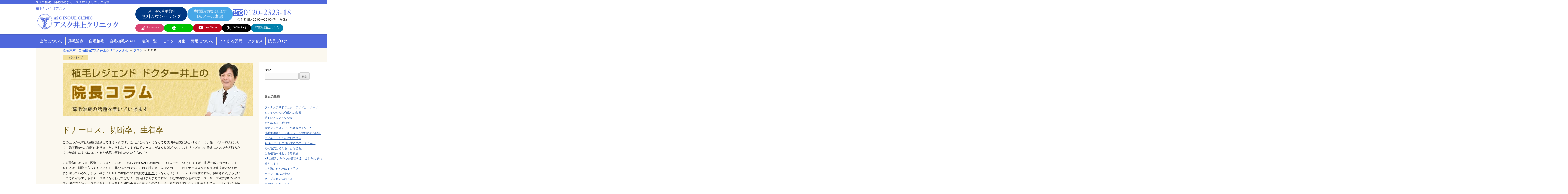

--- FILE ---
content_type: text/html; charset=UTF-8
request_url: https://www.asc-cl.jp/blog/tag/%EF%BD%90%EF%BD%92%EF%BD%90/
body_size: 20013
content:
<!DOCTYPE html><html lang="ja"><head prefix="og: http://ogp.me/ns# fb: http://ogp.me/ns/fb# website: http://ogp.me/ns/website#"><meta http-equiv="X-UA-Compatible" content="IE=edge"><meta charset="UTF-8"><meta name="viewport" content="width=device-width,initial-scale=1"><meta name="author" content="井上浩一"><link rel="preconnect" href="https://fonts.googleapis.com"><link rel="preconnect" href="https://fonts.gstatic.com" crossorigin><link href="https://fonts.googleapis.com/css2?family=Cormorant+Garamond:ital,wght@0,300..700;1,300..700&family=Noto+Sans+JP:wght@100..900&family=Noto+Serif+JP:wght@200..900&display=swap" rel="stylesheet"><title>ＰＲＰ | 植毛 東京・自毛植毛アスク井上クリニック 新宿</title><meta name="robots" content="max-snippet:-1, max-image-preview:large, max-video-preview:-1" /><link rel="canonical" href="https://www.asc-cl.jp/blog/tag/%ef%bd%90%ef%bd%92%ef%bd%90/" /><meta name="generator" content="All in One SEO (AIOSEO) 4.6.7.1" /> <script type="application/ld+json" class="aioseo-schema">{"@context":"https:\/\/schema.org","@graph":[{"@type":"BreadcrumbList","@id":"https:\/\/www.asc-cl.jp\/blog\/tag\/%EF%BD%90%EF%BD%92%EF%BD%90\/#breadcrumblist","itemListElement":[{"@type":"ListItem","@id":"https:\/\/www.asc-cl.jp\/#listItem","position":1,"name":"\u5bb6","item":"https:\/\/www.asc-cl.jp\/","nextItem":"https:\/\/www.asc-cl.jp\/blog\/tag\/%ef%bd%90%ef%bd%92%ef%bd%90\/#listItem"},{"@type":"ListItem","@id":"https:\/\/www.asc-cl.jp\/blog\/tag\/%ef%bd%90%ef%bd%92%ef%bd%90\/#listItem","position":2,"name":"\uff30\uff32\uff30","previousItem":"https:\/\/www.asc-cl.jp\/#listItem"}]},{"@type":"CollectionPage","@id":"https:\/\/www.asc-cl.jp\/blog\/tag\/%EF%BD%90%EF%BD%92%EF%BD%90\/#collectionpage","url":"https:\/\/www.asc-cl.jp\/blog\/tag\/%EF%BD%90%EF%BD%92%EF%BD%90\/","name":"\uff30\uff32\uff30 | \u690d\u6bdb \u6771\u4eac\u30fb\u81ea\u6bdb\u690d\u6bdb\u30a2\u30b9\u30af\u4e95\u4e0a\u30af\u30ea\u30cb\u30c3\u30af \u65b0\u5bbf","inLanguage":"ja","isPartOf":{"@id":"https:\/\/www.asc-cl.jp\/#website"},"breadcrumb":{"@id":"https:\/\/www.asc-cl.jp\/blog\/tag\/%EF%BD%90%EF%BD%92%EF%BD%90\/#breadcrumblist"}},{"@type":"Organization","@id":"https:\/\/www.asc-cl.jp\/#organization","name":"\u690d\u6bdb \u6771\u4eac\u30fb\u81ea\u6bdb\u690d\u6bdb\u30a2\u30b9\u30af\u4e95\u4e0a\u30af\u30ea\u30cb\u30c3\u30af \u65b0\u5bbf","description":"\u690d\u6bdb\u3000\u6771\u4eac\u3000\u81ea\u6bdb\u690d\u6bdb\u30a2\u30b9\u30af\u4e95\u4e0a\u30af\u30ea\u30cb\u30c3\u30af","url":"https:\/\/www.asc-cl.jp\/"},{"@type":"WebSite","@id":"https:\/\/www.asc-cl.jp\/#website","url":"https:\/\/www.asc-cl.jp\/","name":"\u690d\u6bdb \u6771\u4eac\u30fb\u81ea\u6bdb\u690d\u6bdb\u30a2\u30b9\u30af\u4e95\u4e0a\u30af\u30ea\u30cb\u30c3\u30af \u65b0\u5bbf","description":"\u690d\u6bdb\u3000\u6771\u4eac\u3000\u81ea\u6bdb\u690d\u6bdb\u30a2\u30b9\u30af\u4e95\u4e0a\u30af\u30ea\u30cb\u30c3\u30af","inLanguage":"ja","publisher":{"@id":"https:\/\/www.asc-cl.jp\/#organization"}}]}</script> <link rel='dns-prefetch' href='//ajax.googleapis.com' /> <script type="text/javascript" id="wpp-js" src="https://www.asc-cl.jp/wp-content/plugins/wordpress-popular-posts/assets/js/wpp.js?ver=7.3.1" data-sampling="0" data-sampling-rate="100" data-api-url="https://www.asc-cl.jp/wp-json/wordpress-popular-posts" data-post-id="0" data-token="6455dd2e56" data-lang="0" data-debug="1"></script> <link rel="alternate" type="application/rss+xml" title="植毛 東京・自毛植毛アスク井上クリニック 新宿 &raquo; ＰＲＰ ブログタグ のフィード" href="https://www.asc-cl.jp/blog/tag/%ef%bd%90%ef%bd%92%ef%bd%90/feed/" /><style id='wp-img-auto-sizes-contain-inline-css' type='text/css'>img:is([sizes=auto i],[sizes^="auto," i]){contain-intrinsic-size:3000px 1500px}</style><style id='classic-theme-styles-inline-css' type='text/css'>/*! This file is auto-generated */
.wp-block-button__link{color:#fff;background-color:#32373c;border-radius:9999px;box-shadow:none;text-decoration:none;padding:calc(.667em + 2px) calc(1.333em + 2px);font-size:1.125em}.wp-block-file__button{background:#32373c;color:#fff;text-decoration:none}</style><link rel='stylesheet' id='contact-form-7-css' href='https://www.asc-cl.jp/wp-content/cache/autoptimize/css/autoptimize_single_3fd2afa98866679439097f4ab102fe0a.css?ver=6.0' type='text/css' media='all' /><link rel='stylesheet' id='cf7msm_styles-css' href='https://www.asc-cl.jp/wp-content/cache/autoptimize/css/autoptimize_single_255808f5804c919ad0279a5bb3e9577e.css?ver=4.4.2' type='text/css' media='all' /><link rel='stylesheet' id='dashicons-css' href='https://www.asc-cl.jp/wp-includes/css/dashicons.min.css?ver=6.9' type='text/css' media='all' /><link rel='stylesheet' id='post-views-counter-frontend-css' href='https://www.asc-cl.jp/wp-content/plugins/post-views-counter/css/frontend.min.css?ver=1.4.7' type='text/css' media='all' /><link rel='stylesheet' id='toc-screen-css' href='https://www.asc-cl.jp/wp-content/plugins/table-of-contents-plus/screen.min.css?ver=2411.1' type='text/css' media='all' /><link rel='stylesheet' id='wordpress-popular-posts-css-css' href='https://www.asc-cl.jp/wp-content/cache/autoptimize/css/autoptimize_single_c45f68fb3fc3a1b08f93a0827ea4b067.css?ver=7.3.1' type='text/css' media='all' /><link rel='stylesheet' id='normalize-css' href='https://www.asc-cl.jp/wp-content/themes/asc-theme-v1/css/common/normalize.min.css?ver=1481860872' type='text/css' media='all' /><link rel='stylesheet' id='main-css-css' href='https://www.asc-cl.jp/wp-content/cache/autoptimize/css/autoptimize_single_cb131f5b0bf5cbe58fe7c06c076ac0ae.css?ver=1767666604' type='text/css' media='all' /><link rel='stylesheet' id='blog-list-css' href='https://www.asc-cl.jp/wp-content/cache/autoptimize/css/autoptimize_single_127f23f97453d5d27fabb9a10ab29a3b.css?ver=1734222227' type='text/css' media='print'  onload='this.media=&quot;all&quot;'/> <script type="text/javascript" src="//ajax.googleapis.com/ajax/libs/jquery/3.3.1/jquery.min.js?ver=3.3.1" id="jquery-js"></script> <link rel="https://api.w.org/" href="https://www.asc-cl.jp/wp-json/" /><link rel="alternate" title="JSON" type="application/json" href="https://www.asc-cl.jp/wp-json/wp/v2/blog_tag/90" /><link rel="EditURI" type="application/rsd+xml" title="RSD" href="https://www.asc-cl.jp/xmlrpc.php?rsd" /><meta name="generator" content="WordPress 6.9" /><link rel="llms-sitemap" href="https://www.asc-cl.jp/llms.txt" /><style id="wpp-loading-animation-styles">@-webkit-keyframes bgslide{from{background-position-x:0}to{background-position-x:-200%}}@keyframes bgslide{from{background-position-x:0}to{background-position-x:-200%}}.wpp-widget-block-placeholder,.wpp-shortcode-placeholder{margin:0 auto;width:60px;height:3px;background:#dd3737;background:linear-gradient(90deg,#dd3737 0%,#571313 10%,#dd3737 100%);background-size:200% auto;border-radius:3px;-webkit-animation:bgslide 1s infinite linear;animation:bgslide 1s infinite linear}</style><link rel="icon" href="/wp-content/uploads/2025/03/favicon.png" sizes="32x32" /><link rel="icon" href="/wp-content/uploads/2025/03/favicon.png" sizes="192x192" /><link rel="apple-touch-icon" href="/wp-content/uploads/2025/03/favicon.png" /><meta name="msapplication-TileImage" content="/wp-content/uploads/2025/03/favicon.png" />  <script>(function(w,d,s,l,i){w[l]=w[l]||[];w[l].push({'gtm.start':new Date().getTime(),event:'gtm.js'});var f=d.getElementsByTagName(s)[0],j=d.createElement(s),dl=l!='dataLayer'?'&l='+l:'';j.async=true;j.src='https://www.googletagmanager.com/gtm.js?id='+i+dl;f.parentNode.insertBefore(j,f);})(window,document,'script','dataLayer','GTM-5ZMCXHJ');</script> <link rel="preload" href="
https://use.fontawesome.com/releases/v6.5.2/webfonts/fa-brands-400.woff2" as="font" type="font/woff2" crossorigin="anonymous"><link rel="preload" href="https://use.fontawesome.com/releases/v6.5.2/css/all.css" as="style" onload="this.onload=null;this.rel='stylesheet'"><style id='global-styles-inline-css' type='text/css'>:root{--wp--preset--aspect-ratio--square:1;--wp--preset--aspect-ratio--4-3:4/3;--wp--preset--aspect-ratio--3-4:3/4;--wp--preset--aspect-ratio--3-2:3/2;--wp--preset--aspect-ratio--2-3:2/3;--wp--preset--aspect-ratio--16-9:16/9;--wp--preset--aspect-ratio--9-16:9/16;--wp--preset--color--black:#000;--wp--preset--color--cyan-bluish-gray:#abb8c3;--wp--preset--color--white:#fff;--wp--preset--color--pale-pink:#f78da7;--wp--preset--color--vivid-red:#cf2e2e;--wp--preset--color--luminous-vivid-orange:#ff6900;--wp--preset--color--luminous-vivid-amber:#fcb900;--wp--preset--color--light-green-cyan:#7bdcb5;--wp--preset--color--vivid-green-cyan:#00d084;--wp--preset--color--pale-cyan-blue:#8ed1fc;--wp--preset--color--vivid-cyan-blue:#0693e3;--wp--preset--color--vivid-purple:#9b51e0;--wp--preset--gradient--vivid-cyan-blue-to-vivid-purple:linear-gradient(135deg,#0693e3 0%,#9b51e0 100%);--wp--preset--gradient--light-green-cyan-to-vivid-green-cyan:linear-gradient(135deg,#7adcb4 0%,#00d082 100%);--wp--preset--gradient--luminous-vivid-amber-to-luminous-vivid-orange:linear-gradient(135deg,#fcb900 0%,#ff6900 100%);--wp--preset--gradient--luminous-vivid-orange-to-vivid-red:linear-gradient(135deg,#ff6900 0%,#cf2e2e 100%);--wp--preset--gradient--very-light-gray-to-cyan-bluish-gray:linear-gradient(135deg,#eee 0%,#a9b8c3 100%);--wp--preset--gradient--cool-to-warm-spectrum:linear-gradient(135deg,#4aeadc 0%,#9778d1 20%,#cf2aba 40%,#ee2c82 60%,#fb6962 80%,#fef84c 100%);--wp--preset--gradient--blush-light-purple:linear-gradient(135deg,#ffceec 0%,#9896f0 100%);--wp--preset--gradient--blush-bordeaux:linear-gradient(135deg,#fecda5 0%,#fe2d2d 50%,#6b003e 100%);--wp--preset--gradient--luminous-dusk:linear-gradient(135deg,#ffcb70 0%,#c751c0 50%,#4158d0 100%);--wp--preset--gradient--pale-ocean:linear-gradient(135deg,#fff5cb 0%,#b6e3d4 50%,#33a7b5 100%);--wp--preset--gradient--electric-grass:linear-gradient(135deg,#caf880 0%,#71ce7e 100%);--wp--preset--gradient--midnight:linear-gradient(135deg,#020381 0%,#2874fc 100%);--wp--preset--font-size--small:13px;--wp--preset--font-size--medium:20px;--wp--preset--font-size--large:36px;--wp--preset--font-size--x-large:42px;--wp--preset--spacing--20:.44rem;--wp--preset--spacing--30:.67rem;--wp--preset--spacing--40:1rem;--wp--preset--spacing--50:1.5rem;--wp--preset--spacing--60:2.25rem;--wp--preset--spacing--70:3.38rem;--wp--preset--spacing--80:5.06rem;--wp--preset--shadow--natural:6px 6px 9px rgba(0,0,0,.2);--wp--preset--shadow--deep:12px 12px 50px rgba(0,0,0,.4);--wp--preset--shadow--sharp:6px 6px 0px rgba(0,0,0,.2);--wp--preset--shadow--outlined:6px 6px 0px -3px #fff,6px 6px #000;--wp--preset--shadow--crisp:6px 6px 0px #000}:where(.is-layout-flex){gap:.5em}:where(.is-layout-grid){gap:.5em}body .is-layout-flex{display:flex}.is-layout-flex{flex-wrap:wrap;align-items:center}.is-layout-flex>:is(*,div){margin:0}body .is-layout-grid{display:grid}.is-layout-grid>:is(*,div){margin:0}:where(.wp-block-columns.is-layout-flex){gap:2em}:where(.wp-block-columns.is-layout-grid){gap:2em}:where(.wp-block-post-template.is-layout-flex){gap:1.25em}:where(.wp-block-post-template.is-layout-grid){gap:1.25em}.has-black-color{color:var(--wp--preset--color--black) !important}.has-cyan-bluish-gray-color{color:var(--wp--preset--color--cyan-bluish-gray) !important}.has-white-color{color:var(--wp--preset--color--white) !important}.has-pale-pink-color{color:var(--wp--preset--color--pale-pink) !important}.has-vivid-red-color{color:var(--wp--preset--color--vivid-red) !important}.has-luminous-vivid-orange-color{color:var(--wp--preset--color--luminous-vivid-orange) !important}.has-luminous-vivid-amber-color{color:var(--wp--preset--color--luminous-vivid-amber) !important}.has-light-green-cyan-color{color:var(--wp--preset--color--light-green-cyan) !important}.has-vivid-green-cyan-color{color:var(--wp--preset--color--vivid-green-cyan) !important}.has-pale-cyan-blue-color{color:var(--wp--preset--color--pale-cyan-blue) !important}.has-vivid-cyan-blue-color{color:var(--wp--preset--color--vivid-cyan-blue) !important}.has-vivid-purple-color{color:var(--wp--preset--color--vivid-purple) !important}.has-black-background-color{background-color:var(--wp--preset--color--black) !important}.has-cyan-bluish-gray-background-color{background-color:var(--wp--preset--color--cyan-bluish-gray) !important}.has-white-background-color{background-color:var(--wp--preset--color--white) !important}.has-pale-pink-background-color{background-color:var(--wp--preset--color--pale-pink) !important}.has-vivid-red-background-color{background-color:var(--wp--preset--color--vivid-red) !important}.has-luminous-vivid-orange-background-color{background-color:var(--wp--preset--color--luminous-vivid-orange) !important}.has-luminous-vivid-amber-background-color{background-color:var(--wp--preset--color--luminous-vivid-amber) !important}.has-light-green-cyan-background-color{background-color:var(--wp--preset--color--light-green-cyan) !important}.has-vivid-green-cyan-background-color{background-color:var(--wp--preset--color--vivid-green-cyan) !important}.has-pale-cyan-blue-background-color{background-color:var(--wp--preset--color--pale-cyan-blue) !important}.has-vivid-cyan-blue-background-color{background-color:var(--wp--preset--color--vivid-cyan-blue) !important}.has-vivid-purple-background-color{background-color:var(--wp--preset--color--vivid-purple) !important}.has-black-border-color{border-color:var(--wp--preset--color--black) !important}.has-cyan-bluish-gray-border-color{border-color:var(--wp--preset--color--cyan-bluish-gray) !important}.has-white-border-color{border-color:var(--wp--preset--color--white) !important}.has-pale-pink-border-color{border-color:var(--wp--preset--color--pale-pink) !important}.has-vivid-red-border-color{border-color:var(--wp--preset--color--vivid-red) !important}.has-luminous-vivid-orange-border-color{border-color:var(--wp--preset--color--luminous-vivid-orange) !important}.has-luminous-vivid-amber-border-color{border-color:var(--wp--preset--color--luminous-vivid-amber) !important}.has-light-green-cyan-border-color{border-color:var(--wp--preset--color--light-green-cyan) !important}.has-vivid-green-cyan-border-color{border-color:var(--wp--preset--color--vivid-green-cyan) !important}.has-pale-cyan-blue-border-color{border-color:var(--wp--preset--color--pale-cyan-blue) !important}.has-vivid-cyan-blue-border-color{border-color:var(--wp--preset--color--vivid-cyan-blue) !important}.has-vivid-purple-border-color{border-color:var(--wp--preset--color--vivid-purple) !important}.has-vivid-cyan-blue-to-vivid-purple-gradient-background{background:var(--wp--preset--gradient--vivid-cyan-blue-to-vivid-purple) !important}.has-light-green-cyan-to-vivid-green-cyan-gradient-background{background:var(--wp--preset--gradient--light-green-cyan-to-vivid-green-cyan) !important}.has-luminous-vivid-amber-to-luminous-vivid-orange-gradient-background{background:var(--wp--preset--gradient--luminous-vivid-amber-to-luminous-vivid-orange) !important}.has-luminous-vivid-orange-to-vivid-red-gradient-background{background:var(--wp--preset--gradient--luminous-vivid-orange-to-vivid-red) !important}.has-very-light-gray-to-cyan-bluish-gray-gradient-background{background:var(--wp--preset--gradient--very-light-gray-to-cyan-bluish-gray) !important}.has-cool-to-warm-spectrum-gradient-background{background:var(--wp--preset--gradient--cool-to-warm-spectrum) !important}.has-blush-light-purple-gradient-background{background:var(--wp--preset--gradient--blush-light-purple) !important}.has-blush-bordeaux-gradient-background{background:var(--wp--preset--gradient--blush-bordeaux) !important}.has-luminous-dusk-gradient-background{background:var(--wp--preset--gradient--luminous-dusk) !important}.has-pale-ocean-gradient-background{background:var(--wp--preset--gradient--pale-ocean) !important}.has-electric-grass-gradient-background{background:var(--wp--preset--gradient--electric-grass) !important}.has-midnight-gradient-background{background:var(--wp--preset--gradient--midnight) !important}.has-small-font-size{font-size:var(--wp--preset--font-size--small) !important}.has-medium-font-size{font-size:var(--wp--preset--font-size--medium) !important}.has-large-font-size{font-size:var(--wp--preset--font-size--large) !important}.has-x-large-font-size{font-size:var(--wp--preset--font-size--x-large) !important}</style></head><body class="archive tax-blog_tag term-90 wp-theme-asc-theme-v1"> <noscript><iframe src="https://www.googletagmanager.com/ns.html?id=GTM-5ZMCXHJ"
height="0" width="0" style="display:none;visibility:hidden"></iframe></noscript><div class="wrapper"><div class="h1-bg"><div> 東京で植毛・自毛植毛ならアスク井上クリニック新宿</div></div><header><div class="s-sheader"><div class="s-sheader_logo"> <a href="/"><img src="/wp-content/themes/asc-theme-v1/img/common/header_logo_sp.png" loading="eager" alt="アスク井上クリニック新宿院" width="75px" height="59px" /></a></div><div class="s-sheader_cta"> <a href="/contact/"><img src="/wp-content/themes/asc-theme-v1/img/common/header_cta_counseling2_sp.png" loading="eager" alt="無料カウンセリング" width="125" height="58" /></a></div><div class="s-sheader_tel"> <a href="tel:0120232318" onclick="yahoo_report_conversion('tel:0120-2323-18')"><img src="/wp-content/themes/asc-theme-v1/img/common/header_cta_tel2_sp.png" loading="eager" alt="0120232318" width="58" height="58" /></a></div><div class="s-sheader_sns"> <label for="modal-sns"><img src="/wp-content/themes/asc-theme-v1/img/common/header_sns_sp.png?20250221333" loading="lazy" alt="公式SNS" width="106" height="118" /></label><div class="c-modal"> <input id="modal-sns" type="checkbox"><div class="c-modal_overlay"> <label for="modal-sns" class="c-modal_trigger"></label><div class="c-moda_body"> <label for="modal-sns" class="c-modal_close"><span class="fa-solid fa-xmark"></span></label><div class="c-moda_content"><div class="c-sns"><h5 class="c-sns_title">SNS</h5><div class="c-sns_container"><div class="c-sns_clinic"><h6 class="c-sns_title2">新宿院</h6><ul class="c-sns_items"><li><a href="https://www.instagram.com/asc_cl/" target="_blank"><img src="/wp-content/themes/asc-theme-v1/img/common/footer_sns_instagram.webp" loading="lazy" alt="instagram" width="75" height="75"></a></li><li><a href="https://www.tiktok.com/@asc.inoue.cl.tokyo" target="_blank"><img src="/wp-content/themes/asc-theme-v1/img/common/footer_sns_tiktok.png" loading="lazy" alt="tiktok" width="75" height="75"></a></li><li><a href="https://www.youtube.com/@asc-beauty-clinic" target="_blank"><img src="/wp-content/themes/asc-theme-v1/img/common/footer_sns_youtube.png" loading="lazy" alt="youtube" width="75" height="75"></a></li><li><a href="https://x.com/asc_cl" target="_blank"><img src="/wp-content/themes/asc-theme-v1/img/common/footer_sns_x.png" loading="lazy" alt="x" width="75" height="75"></a></li></ul></div></div></div></div></div></div></div></div><div class="s-sheader_menu menu-open"> <img src="/wp-content/themes/asc-theme-v1/img/common/header_menu2_sp.png?20250233" alt="menu" loading="eager" width="53" height="59" /></div></div><div id="sp-menu" class="sp-menu pc-none"><div class="sp-menu-inner"><div class="sp-menu-box"><div class="sp-menu-header clearfix"><div class="sp-menu-left"> <span class="menu-close"><img
 src="/wp-content/themes/asc-theme-v1/img/common/header_close_sp.png"
 loading="lazy"
 alt="close"
 width="84px"
 height="84px" /></span></div><div class="sp-menu-right"><ul><li> <a href="/contact/"><img
 src="/wp-content/themes/asc-theme-v1/img/common/header_contact_counseling_sp.png"
 loading="lazy"
 alt="無料カウンセリング 簡単予約"
 width="120px"
 height="42px" /></a></li><li class="consult"> <a href="/consult/"><img
 src="/wp-content/themes/asc-theme-v1/img/common/header_contact_mail_sp.png"
 loading="lazy"
 alt="Dr.メール相談の 専門医がお答えします"
 width="120px"
 height="42px" /></a></li></ul></div></div><div class="sp-menu-nav accordion"><ul class="parent"><li><a href="/">ホーム</a></li><li> <a class="toggle">当院について</a><ul class="child"><li><a href="/about/">当院について</a></li><li><a href="/about/dr/">自毛植毛の名医紹介</a></li><li><a href="/about/staff/">スタッフのご紹介</a></li><li><a href="/about/hospital_info/">施設のご紹介</a></li><li><a href="/media/">メディア掲載実績</a></li><li><a href="/statistics/">数字で分かる当院</a></li></ul></li><li> <a class="toggle">費用について</a><ul class="child"><li><a href="/cost/">費用・料金について</a></li><li><a href="/cost/subsidy/">交通費・宿泊費補助制度について</a></li></ul></li><li><a href="/monitor/">モニター募集</a></li><li> <a class="toggle">よくあるご質問</a><ul class="child"><li><a href="/qa_dt/">よくあるご質問</a></li><li><a href="/qa/virtual/">バーチャルカウンセリング</a></li><li><a href="/report/">院長の最新植毛Q＆A</a></li></ul></li><li> <a class="toggle">お問い合わせ</a><ul class="child"><li><a href="/contact/">無料カウンセリングのお申込み</a></li><li><a href="/online_counseling/">自毛植毛の写真相談</a></li><li><a href="/document/">資料請求</a></li><li><a href="/consult/">Dr.メール相談</a></li></ul></li><li> <a class="toggle">自毛植毛</a><ul class="child"><li><a href="/ownhair/">自毛植毛とは？</a></li><li><a href="/flow/">治療の流れ</a></li><li><a href="/beginner/">はじめての方へ</a></li><li><a href="/beginner/pain/">植毛の痛み</a></li><li><a href="/beginner/aftercare/">術後ケア</a></li><li><a href="/beginner/price-range/">植毛の相場</a></li><li><a href="/beginner/donor-area/">安全なドナー範囲</a></li></ul></li><li> <a class="toggle">薄毛の治療方法</a><ul class="child"><li><a href="/medical/unshaven/">薄毛の治療</a></li><li><a href="/medical/">ハイブリッドi-SAFE</a></li><li><a href="/medical/aga/internal/">治療薬</a></li></ul></li><li> <a class="toggle">自毛植毛i-SAFE</a><ul class="child"><li><a href="/medical/isafe/">i-SAFEとは</a></li><li><a href="/medical/isafe/#advantage">i-SAFE6つの特徴</a></li><li><a href="/medical/">ハイブリッド i-SAFE</a></li><li><a href="/medical/unshaven/">アンシェーブン i-SAFE</a></li></ul></li><li> <a class="toggle" href="/case/">症例一覧</a><ul class="child"><li><a href="/case/">症例一覧</a></li><li><a href="/after-interview/">自毛植毛体験談</a></li></ul></li><li> <a class="toggle">男性の薄毛治療</a><ul class="child"><li><a href="/medical/aga/">AGA治療</a></li><li><a href="/men/">M字などの生え際の植毛</a></li><li><a href="/men/hairline_parietal/">前頭部から頭頂部の植毛</a></li><li><a href="/men/hairline_before/">前頭部の薄毛の植毛</a></li><li><a href="/men/hairline/">前頭部から頭頂部にかけての広範囲（U字はげ）の植毛</a></li><li><a href="/men/vertex/">つむじの植毛</a></li><li><a href="/men/crown/">頭頂部の植毛</a></li></ul></li><li> <a class="toggle">女性の薄毛治療</a><ul class="child"><li><a href="/medical/woman/">女性のための薄毛治療</a></li><li><a href="/woman/">女性の生え際の植毛</a></li><li><a href="/woman/parting/">女性の分け目の植毛</a></li><li><a href="/woman/parietal/">頭部の広範囲にかけた植毛</a></li><li><a href="/woman/lift/">フェイスリフトを行った傷跡への植毛</a></li><li><a href="/w_treatment/">びまん性脱毛症</a></li><li><a href="/w_treatment/shiroh/">脂漏性脱毛症</a></li><li><a href="/w_treatment/hikoh/">粃糠性(ひこう)脱毛症</a></li><li><a href="/w_treatment/kenin/">牽引性脱毛症</a></li><li><a href="/w_treatment/hankon/">瘢痕性脱毛症</a></li></ul></li><li> <a class="toggle">アクセス</a><ul class="child"><li> <a href="/access/">アクセスインフォメーション</a></li></ul></li><li> <a class="toggle">リンク</a><ul class="child"><li> <a href="/blog/" target="_blank">院長コラム</a></li><li> <a href="https://www.asc-cl.jp/yougo/">薄毛最新情報コラム</a></li><li> <a href="https://asc-biyoclinic.com/">アスク井上クリニック for women</a></li><li><a href="/link/">リンク集</a></li></ul></li></ul></div><div class="sp-menu-cta"><ul><li> <a href="/monitor/"><img src="/wp-content/themes/asc-theme-v1/img/common/btn_sp_menu_monitor.png" loading="lazy" alt="院長コラム" width="177" height="90" /></a></li><li> <a href="tel:0120232318" target="_blank" rel="nofollow"><img src="/wp-content/themes/asc-theme-v1/img/common/btn_sp_menu_tel.png" loading="lazy" alt="0120-2323-18" width="177" height="90" /></a></li><li class="wide"> <a href="/contact/"><img src="/wp-content/themes/asc-theme-v1/img/common/btn_sp_menu_reserve.png" loading="lazy" alt="カウンセリング" width="370" height="70" /></a></li></ul></div><div class="sp-menu-bnr"><ul><li> <a href="/blog/" target="_blank"><img src="/wp-content/themes/asc-theme-v1/img/common/bnr_sp_menu_column.jpg" loading="lazy" alt="院長コラム" width="594px" height="219px" /></a></li><li> <a href="/recruit-nurse/"><img src="/img/common/bnr_sp_menu_adopt.jpg" loading="lazy" alt="採用情報" width="594px" height="219px"></a></li></ul></div></div></div></div><div class="s-header"><div class="s-header_primary"><div class="s-header_logo"><div class="s-header_logo-text">植毛といえばアスク</div><div class="s-header_logo-image"> <a href="/"> <img
 src="/wp-content/themes/asc-theme-v1/img/common/common_main_logo.png"
 loading="eager"
 alt="東京の植毛クリニック アスク井上クリニック"
 width="327"
 height="63" /> </a></div></div><div class="s-header_links"><div class="s-header_links"><div class="s-header_cta"> <a class="s-header_cta-btn s-header_cta-btn--counseling" href="/contact/"> <span class="s-header_cta-btn-text1">メールで簡単予約</span> <span class="s-header_cta-btn-text2">無料カウンセリング</span> </a> <a class="s-header_cta-btn s-header_cta-btn--mail" href="/consult/"> <span class="s-header_cta-btn-text1">専門医がお答えします</span> <span class="s-header_cta-btn-text2">Dr.メール相談</span> </a><div class="s-header_cta-tel"> <span class="s-header_cta-tel-number"> <img
 src="/wp-content/themes/asc-theme-v1/img/common/common_cta_tel.png"
 loading="eager"
 alt="0120-2323-18" /> </span> <span class="s-header_cta-tel-hour">受付時間／10:00〜19:00 (年中無休)</span></div></div><div class="s-header_other"><div class="s-header_sns"> <a class="s-header_sns-link s-header_sns-link--instagram" href="https://www.instagram.com/asc_cl/" target="_blank"><span class="s-header_sns-icon fa-brands fa-instagram"></span><span class="s-header_sns-text">Instagram</span></a> <a class="s-header_sns-link s-header_sns-link--line" href="https://lin.ee/mdwbOci" target="_blank"><span class="s-header_sns-icon ac-icon i-line"></span><span class="s-header_sns-text">LINE</span></a> <a class="s-header_sns-link s-header_sns-link--youtube" href="https://www.youtube.com/@asc-beauty-clinic" target="_blank"><span class="s-header_sns-icon fa-brands fa-youtube"></span><span class="s-header_sns-text">YouTube</span></a> <a class="s-header_sns-link s-header_sns-link--x" href="https://x.com/asc_cl" target="_blank"><span class="s-header_sns-icon fa-brands fa-x-twitter"></span><span class="s-header_sns-text">X(Twitter)</span></a></div> <a class="s-header_oc" href="https://www.asc-cl.jp/online_counseling/">写真診断はこちら</a></div></div></div></div></div><nav><div class="g-nav clearfix sp-none"><ul><li> <a href="/about/">当院について</a><ul class="child"><li><a href="/about/">当院について</a></li><li><a href="/about/dr/">自毛植毛の名医紹介</a></li><li><a href="/about/staff/">スタッフのご紹介</a></li><li><a href="/about/hospital_info/">施設のご紹介</a></li><li><a href="/media/">メディア掲載実績</a></li><li><a href="/statistics/">数字で分かる当院</a></li></ul></li><li> <a href="/medical/unshaven/">薄毛治療</a><ul class="child"><li><a href="/medical/unshaven/">薄毛の治療</a></li><li><a href="/ownhair/">自毛植毛とは？</a></li><li><a href="/medical/aga/internal/">治療薬</a></li><li class="grandson"> <span class="subtitle">男性の薄毛治療</span><ul class="grandson-list"><li><a href="/medical/aga/">AGA治療</a></li><li><a href="/men/">M字などの生え際の植毛</a></li><li> <a href="/men/hairline_parietal/">前頭部から頭頂部の植毛</a></li><li><a href="/men/hairline_before/">前頭部の植毛</a></li><li> <a href="/men/hairline/">前頭部から頭頂部にかけての広範囲（U字はげ）の植毛</a></li><li><a href="/men/vertex/">つむじの植毛</a></li><li><a href="/men/crown/">頭頂部の植毛</a></li></ul></li><li class="grandson"> <span class="subtitle">女性の薄毛治療</span><ul class="grandson-list"><li><a href="/medical/woman/">女性のための薄毛治療</a></li><li><a href="/woman/">女性の生え際の植毛</a></li><li><a href="/woman/parting/">女性の分け目の植毛</a></li><li><a href="/woman/parietal/">頭部の広範囲にかけた植毛</a></li><li><a href="/woman/lift/">フェイスリフトを行った傷跡への植毛</a></li></ul></li><li class="grandson"> <span class="subtitle">女性の薄毛の原因</span><ul class="grandson-list"><li><a href="/w_treatment/">びまん性脱毛症</a></li><li><a href="/w_treatment/shiroh/">脂漏性脱毛症</a></li><li><a href="/w_treatment/hikoh/">粃糠性(ひこう)脱毛症</a></li><li><a href="/w_treatment/kenin/">牽引性脱毛症</a></li><li><a href="/w_treatment/hankon/">瘢痕性脱毛症</a></li></ul></li></ul></li><li> <a href="/ownhair/">自毛植毛</a><ul class="child"><li><a href="/ownhair/">自毛植毛とは？</a></li><li><a href="/flow/">治療の流れ</a></li><li class="grandson"> <span class="subtitle">自毛植毛がはじめての方へ</span><ul class="grandson-list"><li><a href="/beginner/">はじめての方へ</a></li><li><a href="/beginner/pain/">植毛の痛み</a></li><li><a href="/beginner/aftercare/">術後ケア</a></li><li><a href="/beginner/price-range/">植毛の相場</a></li><li><a href="/beginner/donor-area/">安全なドナー範囲</a></li></ul></li></ul></li><li> <a href="/medical/isafe/">自毛植毛i-SAFE</a><ul class="child"><li><a href="/medical/isafe/">i-SAFEとは</a></li><li><a href="/medical/isafe/#advantage">i-SAFE6つの特徴</a></li><li><a href="/medical/">ハイブリッド i-SAFE</a></li><li><a href="/medical/unshaven/">アンシェーブン i-SAFE</a></li></ul></li><li> <a href="/case/">症例一覧</a><ul class="child"><li><a href="/case/">症例一覧</a></li><li><a href="/after-interview/">自毛植毛体験談</a></li></ul></li><li> <a href="/monitor/">モニター募集</a></li><li> <a href="/cost/">費用について</a><ul class="child"><li><a href="/cost/">費用・料金について</a></li><li><a href="/cost/subsidy/">交通費・宿泊費補助制度について</a></li></ul></li><li> <a href="/qa_dt/">よくある質問</a><ul class="child"><li><a href="/qa_dt/">よくあるご質問</a></li><li><a href="/qa/virtual/">バーチャルカウンセリング</a></li><li><a href="/report/">院長の最新植毛Q＆A</a></li></ul></li><li> <a href="/access/">アクセス</a><ul class="child"><li><a href="/access/">アクセスインフォメーション</a></li></ul></li><li><a href="https://www.asc-cl.jp/blog/">院長ブログ</a></li></ul></div></nav></header><div id="main" class="wrapper"><div class="breadcrumbs" typeof="BreadcrumbList" vocab="http://schema.org/"><ul><li class="home"><span property="itemListElement" typeof="ListItem"><a property="item" typeof="WebPage" title="Go to 植毛 東京・自毛植毛アスク井上クリニック 新宿." href="https://www.asc-cl.jp" class="home" ><span property="name">植毛 東京・自毛植毛アスク井上クリニック 新宿</span></a><meta property="position" content="1"></span></li><li class="archive post-blog-archive"><span property="itemListElement" typeof="ListItem"><a property="item" typeof="WebPage" title="Go to ブログ." href="https://www.asc-cl.jp/blog/" class="archive post-blog-archive" ><span property="name">ブログ</span></a><meta property="position" content="2"></span></li><li class="archive taxonomy blog_tag current-item"><span property="itemListElement" typeof="ListItem"><span property="name" class="archive taxonomy blog_tag current-item">ＰＲＰ</span><meta property="url" content="https://www.asc-cl.jp/blog/tag/%ef%bd%90%ef%bd%92%ef%bd%90/"><meta property="position" content="3"></span></li></ul></div><div id="main_box"><nav id="site-navigation" class="main-navigation" role="navigation"><ul class="g_nav"><li class="current_page_item"><a href="https://www.asc-cl.jp/blog/" title="井上浩一コラムトップ">コラムトップ</a></li></ul><h1 class="top_img"><img src="https://www.asc-cl.jp/wp-content/themes/asc-theme-v1/img/blog/top_img.jpg" alt="植毛レジェンド ドクター井上の院長コラム植毛についての話題を書いていきます" width="747px" height="210px"></h1></nav><section id="primary" class="site-content"><div id="content" role="main"><article id="post-545" class="post-545 blog type-blog status-publish has-post-thumbnail hentry blog_cat-52 blog_tag-90 blog_tag-66 blog_tag-69 blog_tag-75 blog_tag-70 blog_tag-60"><div class="entry-header"><div class="entry-title"> <a href="/blog/%e8%87%aa%e6%af%9b%e6%a4%8d%e6%af%9b/%e3%83%89%e3%83%8a%e3%83%bc%e3%83%ad%e3%82%b9%e3%80%81%e5%88%87%e6%96%ad%e7%8e%87%e3%80%81%e7%94%9f%e7%9d%80%e7%8e%87/" rel="bookmark">ドナーロス、切断率、生着率</a></div></div><div class="entry-content"><p>この三つの意味は明確に区別して使うべきです、これがごっちゃになってる説明を頻繁にみかけます。つい先日ドナーロスについて、患者様からご質問がありました。それはＦＵＥでは<u>ドナーロス</u>が２０％ほどあり、ストリップ法でも<u>普通は</u>メスで剥ぎ取るだけで無条件に５％はロスすると他院で言われたというものです。</p><p>まず最初にはっきり区別して頂きたいのは、こちらでのi-SAFEは確かにＦＵＥの一つではありますが、世界一般で行われてるＦＵＥとは、別物と言ってもいいくらい異なるものです。これを踏まえて先ほどのＦＵＥのドナーロスが２０％は事実かといえば、多少違っているでしょう。確かにＦＵＥの世界での平均的な<u>切断率</u>は（なんと！）１５～２０％程度ですが、切断されたからといってそれが必ずしもドナーロスになるわけではなく、割合はまちまちですが一部は生着するものです。ストリップ法においてのロスも採取で５％とかロスするとしたらそれは相当不注意な執刀なのでしょう。仮にロスではなく切断率としても、せいぜい２％程度です。</p><p>ロスが起こりえるのは、①採取の時の切断や挫滅損傷、②株分け・トリミングの時の切断や挫滅損傷、③ドナー保管時のヴァイアビリティの低下、④移植時の挫滅損傷ということになります。これ以外にも不適切な移植孔の作成でも生着不良は起こりえますし、さらに、不適切なユニット（毛）も結果ロスに繋がります。もちろん移植後に３日間は乾燥は避けこすったりしないなどの術後ケアも生着に関わるものです。実際細かく世界中のデータを調べたわけではないので、今までいろいろな術式と術数をやってきた経験上の話になりますし、またロスという結果は、いくつかの原因が重なって起こるものなので、必ずしも、それぞれの原因の影響度を数値化できないため、概念的数値であることはご了承下さい。</p><p>ストリップ法において①はおよそ１％、②は３～８％、③は不確定、④は２～３％程度</p><p>ＦＵＥにおいては、①は５～２０％（パンチのサイズにもよる）、②不明、③不確定、④２～３％程度</p><p>またＡＬＴＡＳも一般のＦＵＥとしては括れない、①はわりと低く１～3％（ではあるがパンチのサイズがやや大きいのでトリミングを必要とし単純に比較できない）、②は３～５％、③不確定、④は２～３％と言ったところです。</p><p>これらに対してi-SAFEでは、そもそも<u>切断率</u>からして１～２％程度ですので世界一般のＦＵＥとは桁違いに低いものです。したがって①も１％以下、②トリミングはするのですが株の肩の部分をなで肩にする程度なのでほとんどロスはありません。、③はまず作りだした株の切断・損傷が極めて少ないためヴァイアビリティの低下はとても遅く、さらに特殊な保存液を用いているため、i-SAFEが他の方法よりも遙かに時間のかかる術式でありながら、ほとんどロスはありません。④において、移植孔は他の方法にくらべかなり小さいが、ダイレータ（拡張器）を使うやや高度な技術をそのための訓練を受けたアシスタントが行うことによりロスは同じかまたは低く抑えています。さらにはＰＲＰやフィブラストの使用、ＥＧＦを含む保湿スプレーの術後ルーティン使用によって、不要なロスは避けています。（<u>実際あまり話題になりませんが、この看護師の技術力は植毛手術においてかなり重要な要素となります。</u>）</p><p>とまあ、このような感じです。最後になりましたが、ちなみにドナーロスの定義は、採集したのに生着しなかったか、元のサイズで生着しなかった毛ということですね、普通に考えると。</p><p>余談ですが、もしドナーロスを毛髪と頭皮とすると、ストリップ法ではロスはとても大きく、一般のＦＵＥでのパンチサイズは１mmφ前後ですので、頭皮のロスは少なく、更にi-SAFEでは0.6～0.8mmφのサイズですので極めて少なくなります。（この極細パンチを用いて通常の方法でＦＵＥの採取を行えば、生着に必要な部分が十分とは言えない株を採取することになり、これはロスにつながってしまいます。）</p></div><div class="entry-meta"> カテゴリー: <a href="https://www.asc-cl.jp/blog_cat/%e8%87%aa%e6%af%9b%e6%a4%8d%e6%af%9b/" rel="tag">自毛植毛</a> | タグ: <a href="https://www.asc-cl.jp/blog/tag/%ef%bd%90%ef%bd%92%ef%bd%90/" rel="tag">ＰＲＰ</a>,<a href="https://www.asc-cl.jp/blog/tag/%e3%82%b0%e3%83%a9%e3%83%95%e3%83%88/" rel="tag">グラフト</a>,<a href="https://www.asc-cl.jp/blog/tag/%e6%a0%aa/" rel="tag">株</a>,<a href="https://www.asc-cl.jp/blog/tag/%e7%a7%bb%e6%a4%8d%e5%ad%94/" rel="tag">移植孔</a>,<a href="https://www.asc-cl.jp/blog/tag/%e8%87%aa%e6%af%9b%e6%a4%8d%e6%af%9b/" rel="tag">自毛植毛</a>,<a href="https://www.asc-cl.jp/blog/tag/%e8%96%84%e6%af%9b/" rel="tag">薄毛</a></div></article><article id="post-534" class="post-534 blog type-blog status-publish has-post-thumbnail hentry blog_cat-95 blog_cat-52 blog_tag-96 blog_tag-90 blog_tag-97 blog_tag-81 blog_tag-92 blog_tag-79 blog_tag-61 blog_tag-75 blog_tag-70 blog_tag-60"><div class="entry-header"><div class="entry-title"> <a href="/blog/%e5%a5%b3%e6%80%a7%e3%81%ae%e8%96%84%e6%af%9b/%e5%a5%b3%e6%80%a7%e3%81%ae%e3%81%9f%e3%82%81%e3%81%ae%e8%96%84%e6%af%9b%e6%b2%bb%e7%99%82-%e9%a0%ad%e9%a0%82%e9%83%a8%e5%88%86%e3%81%91%e7%9b%ae%e7%b7%a8/" rel="bookmark">女性のための薄毛治療-頭頂部分け目編</a></div></div><div class="entry-content"><p>女性の相談で多いのは、</p><p style="padding-left: 30px;"><strong>頭頂部「分け目」</strong>の地肌が透けて、ボリュームがない。</p><p style="padding-left: 30px;">四角く男性的な<strong>おでこの生え際を丸く</strong>したい。</p><p>の二つになります。今回は頭頂部分け目についてです。</p><p>男性の薄毛の原因のトップはＡＧＡ男性型脱毛症であり、メカニズムもかなり解明されているため、有効といえる薬もあります。また植毛においても材料の採取として用いる後頭部の毛はＡＧＡを起こさない性質があり、材料としては優れています。これに対して女性の薄毛のトップはびまん性脱毛症の一つである<strong>ＣＴＥ慢性休止期脱毛症</strong>であり、メカニズムも不明な部分が多いため、決定的な治療法がありませんが、<strong><u>やはり手術と薬の併用が基本</u>となります</strong>。</p><p>ここで言う薬の主たる目的は、毛の成長維持、休止期から成長期への転換です。この目的にあったものは、<strong>成長因子グロースファクターＧＦ</strong>でしょう（<strong>ミノキシジル</strong>も最終的には成長因子による効果との研究があります）。ＧＦは週のうち３日以上は行うことが必須です。髪のために使うＧＦにはほとんど副作用はありませんが、これが高分子タンパク質であるため。内服してもアミノ酸に分解され、塗布では充分吸収されない、注射だと毎日頭部に打つのは難しく可能であっても、それ自体がストレスとなり、ＣＴＥの原因となりかねない、かといってよくあるメソセラピーの様に２週に一度では効果が充分でない、など問題がありこの中では、<u>効果は少なくても自宅で塗布するのを基本として、月に数回メソセラピーとして投与が現実的です</u>（ＧＦの他、<strong>ＰＲＰ</strong>や<strong>オートコラーゲ</strong>ンなど再生メソセラピーもある）。効果が見えるケースでも、ほとんど瘢痕化したような毛穴から発毛すると言うことはやはりなく、そのような部分は確実性が高く副作用を考える必要のない植毛を行っていくことになります。</p><p>そのほかの女性の薄毛の薬では、<strong>ＦＡＧＡ</strong>（女性の男性型脱毛症）にはスピロノラクトンやタガメット、フルタミドを使った男性ホルモンの作用を阻害する方法もありますが、副作用の割には効果が少ない気がします。さらに、女性の薄毛や抜け毛を改善するというサプリ？も処方されることもありますが、副作用はないですが、費用対効果は悪い気がします。</p><p>他の育毛のメッセンジャーの一つにプロスタグランジンf2αがあると言われていますが、機序は解明されてはいません。ルミガン、ラティス、グラッシュビスタ（ビマトプロスト）として、まつげ育毛に使用されていて、有意な効果が認められます。しかし頭髪の対するように広範囲使用の安全性は確立されていません。</p><p>また、<u>ＣＴＥの原因は、<strong>自律神経</strong>が生まれつき過敏であるなど、神経に関係している証拠もあり、そこではサブスタンスＰなるメッセンジャーもあります</u>。こちらに関しては最近、交感神経をブロックする<strong>ボトックス</strong>が有効かもしれないという研究もあります（研究における結果の解釈は私の解釈と異なりますが）。これは今までの治療で十分でないＣＴＥのケースでは試してみてもよい薬と思っています（これはまた、頭からの過剰の<strong>汗</strong>の防止になる）。</p><p><strong>女性の植毛</strong>においても、採取には一般に後頭部が使われます。もちろんＡＧＡの場合と異なり、ＣＴＥを起こしうるのですが、それでも他の部分に比べると脱毛には多少なりとも強いようです。この<u>比較的強い部分から、慎重にさらに強い毛を持つグラフトを選択して採取しなくてはいけません。そういう意味ではストリップテクニックは適していません</u>。</p><p>また、<u>移植においても、侵襲の少ない移植毛穴をあける必要があります。</u>これは既存毛に対する配慮というよりも、その侵襲が新たなストレス、新たな脱毛につながらないようにするためです。また使用するグラフトや移植のデザインにおいても、男性よりさらなる審美性を必要とします。</p><p>このようなことを、熟知し熟練した医者が、慎重に行ってはじめて、女性における植毛での満足度を上げることができるのです。男性へ行うと同じ感覚で手術を行えば多くは満足の得られない結果となりかねません。</p><p><a href="/wp-content/uploads/2024/08/Ashampoo_Snap_2016.03.31_14h26m57s_031_.png" rel="attachment wp-att-320"><img fetchpriority="high" decoding="async" class="alignnone size-medium wp-image-320" src="/wp-content/uploads/2024/08/Ashampoo_Snap_2016.03.31_14h26m57s_031_.png" alt="Ashampoo_Snap_2016.03.31_14h26m57s_031_" width="300" height="231" /></a>当院自毛植毛例</p></div><div class="entry-meta"> カテゴリー: <a href="https://www.asc-cl.jp/blog_cat/%e5%a5%b3%e6%80%a7%e3%81%ae%e8%96%84%e6%af%9b/" rel="tag">女性の薄毛</a>,<a href="https://www.asc-cl.jp/blog_cat/%e8%87%aa%e6%af%9b%e6%a4%8d%e6%af%9b/" rel="tag">自毛植毛</a> | タグ: <a href="https://www.asc-cl.jp/blog/tag/%ef%bd%83%ef%bd%94%ef%bd%85/" rel="tag">ＣＴＥ</a>,<a href="https://www.asc-cl.jp/blog/tag/%ef%bd%90%ef%bd%92%ef%bd%90/" rel="tag">ＰＲＰ</a>,<a href="https://www.asc-cl.jp/blog/tag/%e3%83%9c%e3%83%88%e3%83%83%e3%82%af%e3%82%b9/" rel="tag">ボトックス</a>,<a href="https://www.asc-cl.jp/blog/tag/%e3%83%9f%e3%83%8e%e3%82%ad%e3%82%b7%e3%82%b8%e3%83%ab/" rel="tag">ミノキシジル</a>,<a href="https://www.asc-cl.jp/blog/tag/%e5%86%8d%e7%94%9f%e5%8c%bb%e7%99%82/" rel="tag">再生医療</a>,<a href="https://www.asc-cl.jp/blog/tag/%e5%a5%b3%e6%80%a7/" rel="tag">女性</a>,<a href="https://www.asc-cl.jp/blog/tag/%e6%88%90%e9%95%b7%e5%9b%a0%e5%ad%90/" rel="tag">成長因子</a>,<a href="https://www.asc-cl.jp/blog/tag/%e7%a7%bb%e6%a4%8d%e5%ad%94/" rel="tag">移植孔</a>,<a href="https://www.asc-cl.jp/blog/tag/%e8%87%aa%e6%af%9b%e6%a4%8d%e6%af%9b/" rel="tag">自毛植毛</a>,<a href="https://www.asc-cl.jp/blog/tag/%e8%96%84%e6%af%9b/" rel="tag">薄毛</a></div></article><article id="post-528" class="post-528 blog type-blog status-publish has-post-thumbnail hentry blog_cat-52 blog_tag-56 blog_tag-90 blog_tag-91 blog_tag-92 blog_tag-61 blog_tag-60"><div class="entry-header"><div class="entry-title"> <a href="/blog/%e8%87%aa%e6%af%9b%e6%a4%8d%e6%af%9b/%ef%bd%90%ef%bd%92%ef%bd%90%e3%81%a7%e6%af%9b%e9%ab%aa%e5%86%8d%e7%94%9f%ef%bc%9f/" rel="bookmark">ＰＲＰで毛髪再生？</a></div></div><div class="entry-content"><p>ＰＲＰとは、血液に含まれる血小板を多く含む多血小板血漿のことで、大まかに言えば、採血した血液に抗凝固剤を少し入れ遠心分離した時の上澄み液として得られるものです。有効成分はおそらく含まれるサイトカインや成長因子です。最近は様々な医療領域における安全性の高い再生医療として使用されています。たとえば歯科領域では、、歯周組織再生とくに歯が無くなったために吸収された歯槽骨の再生に盛んに用いられています。美容外科領域でも、皮下組織の再生を期待して、ボリュームだけでなく、シワ、たるみの改善のために用いられています。整形外科でも、筋・腱・骨の再生に用いられています。</p><p><a href="/wp-content/uploads/2024/08/Ashampoo_Snap_2016.03.05_14h59m07s_026_-1.png" rel="attachment wp-att-301"><img decoding="async" class="alignnone  wp-image-301" src="/wp-content/uploads/2024/08/Ashampoo_Snap_2016.03.05_14h59m07s_026_-1.png" alt="Ashampoo_Snap_2016.03.05_14h59m07s_026_" width="257" height="109" /></a>（写真）</p><p>しかし、これによって毛髪が再生されることがあるのかと言えば、毛髪が先ほどの例のような組織ではなく<span style="text-decoration: underline;"><strong>器官</strong>として作られているため、かなり難しく、よって、無くなったものはさすがに出てこない</span>。しかし細く短かった毛が、多少ながら成長がみられ、太く長くなることがあるようです。<span style="text-decoration: underline;">もちろん永久的なものではないため、数週間または数ヶ月おきに繰り返す必要はあります。副作用らしいものはないため、使いやすいですが、その効果は安定していません。</span></p><p>当院での使用方法は、主として<strong>、手術中の採取毛の保存液として、また手術後の、直後の傷の治りを良くして、また移植毛の生着をよくするために使用しています。これだけの効果に限定すれば、それなりの結果を出してくれています。</strong>その中で、人によっては、既存毛が濃くなることがあるようなのです。</p><p><a href="/wp-content/uploads/2024/08/Ashampoo_Snap_2016.03.05_15h30m10s_027_.png" rel="attachment wp-att-290"><img decoding="async" class="alignnone size-medium wp-image-290" src="/wp-content/uploads/2024/08/Ashampoo_Snap_2016.03.05_15h30m10s_027_.png" alt="Ashampoo_Snap_2016.03.05_15h30m10s_027_" width="300" height="181" /></a>写真</p></div><div class="entry-meta"> カテゴリー: <a href="https://www.asc-cl.jp/blog_cat/%e8%87%aa%e6%af%9b%e6%a4%8d%e6%af%9b/" rel="tag">自毛植毛</a> | タグ: <a href="https://www.asc-cl.jp/blog/tag/%ef%bd%81%ef%bd%87%ef%bd%81/" rel="tag">ＡＧＡ</a>,<a href="https://www.asc-cl.jp/blog/tag/%ef%bd%90%ef%bd%92%ef%bd%90/" rel="tag">ＰＲＰ</a>,<a href="https://www.asc-cl.jp/blog/tag/%e4%bf%9d%e5%ad%98%e6%b6%b2/" rel="tag">保存液</a>,<a href="https://www.asc-cl.jp/blog/tag/%e5%86%8d%e7%94%9f%e5%8c%bb%e7%99%82/" rel="tag">再生医療</a>,<a href="https://www.asc-cl.jp/blog/tag/%e6%88%90%e9%95%b7%e5%9b%a0%e5%ad%90/" rel="tag">成長因子</a>,<a href="https://www.asc-cl.jp/blog/tag/%e8%96%84%e6%af%9b/" rel="tag">薄毛</a></div></article></div></section><div id="secondary" class="widget-area" role="complementary"><aside id="search-2" class="widget widget_search"><form role="search" method="get" id="searchform" class="searchform" action="https://www.asc-cl.jp/"><div> <label class="screen-reader-text" for="s">検索:</label> <input type="text" value="" name="s" id="s"> <input type="submit" id="searchsubmit" value="検索"> <input type="hidden" name="post_type" value="blog" /></div></form></aside><aside id="recent-posts-2" class="widget widget_recent_entries"><h3 class="widget-title">最近の投稿</h3><ul class="side-list"><li><a href="/blog/%e5%89%af%e4%bd%9c%e7%94%a8/%e3%83%95%e3%82%a3%e3%83%8a%e3%82%b9%e3%83%86%e3%83%aa%e3%83%89%e3%83%87%e3%83%a5%e3%82%bf%e3%82%b9%e3%83%86%e3%83%aa%e3%83%89%e3%81%a8%e3%82%b9%e3%83%9d%e3%83%bc%e3%83%84/">フィナステリドデュタステリドとスポーツ</a></li><li><a href="/blog/%e5%89%af%e4%bd%9c%e7%94%a8/%e3%83%9f%e3%83%8e%e3%82%ad%e3%82%b7%e3%82%b8%e3%83%ab%e3%81%ae%e5%bf%83%e8%87%93%e3%81%b8%e3%81%ae%e5%bd%b1%e9%9f%bf/">ミノキシジルの心臓への影響</a></li><li><a href="/blog/%e5%89%af%e4%bd%9c%e7%94%a8/%e7%ad%8b%e3%83%88%e3%83%ac%e3%81%a8%e3%83%9f%e3%83%8e%e3%82%ad%e3%82%b7%e3%82%b8%e3%83%ab/">筋トレとミノキシジル</a></li><li><a href="/blog/aga%e6%b2%bb%e7%99%82/%e3%81%be%e3%81%a0%e3%81%82%e3%82%8b%e4%ba%ba%e5%b7%a5%e6%af%9b%e6%a4%8d%e6%af%9b/">まだある人工毛植毛</a></li><li><a href="/blog/%e8%96%84%e6%af%9b%e3%83%bbaga%e6%b2%bb%e7%99%82/%e6%9c%80%e8%bf%91%e3%83%95%e3%82%a3%e3%83%8a%e3%82%b9%e3%83%86%e3%83%aa%e3%83%89%e3%81%ae%e5%8a%b9%e3%81%8d%e6%82%aa%e3%81%8f%e3%81%aa%e3%81%a3%e3%81%9f/">最近フィナステリドの効き悪くなった</a></li><li><a href="/blog/%e8%87%aa%e6%af%9b%e6%a4%8d%e6%af%9b/%e6%a4%8d%e6%af%9b%e6%89%8b%e8%a1%93%e5%be%8c%e3%81%ae%e3%83%9f%e3%83%8e%e3%82%ad%e3%82%b7%e3%82%b8%e3%83%ab%e3%82%92%e3%81%8a%e5%8b%a7%e3%82%81%e3%81%99%e3%82%8b%e7%90%86%e7%94%b1/">植毛手術後のミノキシジルをお勧めする理由</a></li><li><a href="/blog/%e8%96%84%e6%af%9b%e3%83%bbaga%e6%b2%bb%e7%99%82/%e3%83%9f%e3%83%8e%e3%82%ad%e3%82%b7%e3%82%b8%e3%83%ab%e3%81%a8%e5%88%a9%e5%b0%bf%e5%89%a4%e3%81%ae%e4%bd%b5%e7%94%a8/">ミノキシジルと利尿剤の併用</a></li><li><a href="/blog/%e8%96%84%e6%af%9b%e3%83%bbaga%e6%b2%bb%e7%99%82/aga%e3%81%af%e3%81%a9%e3%81%86%e3%81%97%e3%81%a6%e9%80%b2%e8%a1%8c%e3%81%99%e3%82%8b%e3%81%ae%e3%81%a7%e3%81%97%e3%82%87%e3%81%86%e3%81%8b%e3%80%81/">AGAはどうして進行するのでしょうか、</a></li><li><a href="/blog/%e8%87%aa%e6%af%9b%e6%a4%8d%e6%af%9b/%e5%85%83%e3%81%ae%e6%af%9b%e7%a9%b4%e3%81%ab%e6%a4%8d%e3%81%88%e3%82%8b%e3%80%8c%e8%87%aa%e6%af%9b%e6%a4%8d%e6%af%9b%e3%80%8d/">元の毛穴に植える「自毛植毛」</a></li><li><a href="/blog/%e8%96%84%e6%af%9b%e3%83%bbaga%e6%b2%bb%e7%99%82/%e8%87%aa%e6%af%9b%e6%a4%8d%e6%af%9b%e3%82%92%e8%a3%9c%e5%8a%a9%e3%81%99%e3%82%8b%e6%b2%bb%e7%99%82%e6%b3%95/">自毛植毛を補助する治療法</a></li><li><a href="/blog/aga%e6%b2%bb%e7%99%82/hp%e3%81%ab%e6%9c%80%e8%bf%91%e9%a0%82%e3%81%84%e3%81%9f%e8%b3%aa%e5%95%8f%e3%81%8c%e3%81%82%e3%82%8a%e3%81%be%e3%81%97%e3%81%9f%e3%81%ae%e3%81%a7%e3%81%8a%e7%ad%94%e3%81%88%e3%81%97%e3%81%be%e3%81%99/">HPに最近いただいた質問がありましたのでお答えします</a></li><li><a href="/blog/%e8%87%aa%e6%af%9b%e6%a4%8d%e6%af%9b/%e7%94%9f%e3%81%88%e9%9a%9b%e3%81%93%e3%82%81%e3%81%8b%e3%81%bf%e3%81%af%ef%bc%91%e6%9c%ac%e6%af%9b%ef%bc%9f/">生え際こめかみは１本毛？</a></li><li><a href="/blog/%e8%87%aa%e6%af%9b%e6%a4%8d%e6%af%9b/%e3%82%b0%e3%83%a9%e3%83%95%e3%83%88%e4%bd%9c%e6%88%90%e3%81%ae%e5%ae%9f%e6%85%8b/">グラフト作成の実態</a></li><li><a href="/blog/%e8%87%aa%e6%af%9b%e6%a4%8d%e6%af%9b/%e3%83%8d%e3%82%a4%e3%83%97%e3%82%92%e6%a4%8d%e3%81%88%e8%be%bc%e3%82%80%e5%ad%94%e3%81%af/">ネイプを植え込む孔は</a></li><li><a href="/blog/%e8%87%aa%e6%af%9b%e6%a4%8d%e6%af%9b/%e6%8e%a1%e5%8f%96%e9%83%a8%e5%88%86%e3%81%af%e3%81%a9%e3%81%86%e3%81%a8%e3%82%8b%e3%81%8b/">採取部分はどうとるか</a></li><li><a href="/blog/%e8%87%aa%e6%af%9b%e6%a4%8d%e6%af%9b/%e5%88%87%e6%96%ad%e7%8e%87%e4%bd%8e%e6%b8%9b%e3%81%ae%e3%82%a2%e3%82%a4%e3%83%87%e3%82%a2%e3%81%a8%e5%bf%9c%e7%94%a8/">切断率低減のアイデアと応用</a></li><li><a href="/blog/%e8%87%aa%e6%af%9b%e6%a4%8d%e6%af%9b/%e3%82%a2%e3%83%b3%e3%82%b7%e3%82%a7%e3%83%bc%e3%83%96%e3%83%b3%e3%81%ae%e5%89%b2%e5%90%88/">アンシェーブンの割合</a></li><li><a href="/blog/%e8%87%aa%e6%af%9b%e6%a4%8d%e6%af%9b/%e4%b8%80%e6%af%9b%e5%85%a5%e9%ad%82%ef%bc%88%e5%8f%8a%e3%81%b3%e6%b1%82%e4%ba%ba%ef%bc%89/">一毛入魂（及び求人）</a></li><li><a href="/blog/%e7%94%9f%e3%81%88%e9%9a%9b/%e3%82%b9%e3%83%97%e3%83%aa%e3%83%83%e3%83%88%e6%8e%a1%e5%8f%96%e3%81%ae%e5%89%b2%e5%90%88/">スプリット採取の割合</a></li><li><a href="/blog/%e8%87%aa%e6%af%9b%e6%a4%8d%e6%af%9b/%e6%a0%aa%e3%81%ae%e6%90%8d%e5%82%b7/">株の損傷</a></li><li><a href="/blog/%e8%87%aa%e6%af%9b%e6%a4%8d%e6%af%9b/%e3%81%82%e3%81%88%e3%81%a6%e5%88%87%e6%96%ad%e3%81%99%e3%82%8b%e3%81%a8%e3%81%84%e3%81%86%e6%8a%80%e8%a1%93%ef%bc%88%e3%82%b9%e3%83%97%e3%83%aa%e3%83%83%e3%83%88%e6%8e%a1%e5%8f%96%ef%bc%89%e3%80%80/">あえて切断するという技術（スプリット）　その２</a></li><li><a href="/blog/%e8%87%aa%e6%af%9b%e6%a4%8d%e6%af%9b/%e7%9d%a1%e7%9c%a0%e3%81%a8%e8%96%84%e6%af%9b/">睡眠と薄毛</a></li><li><a href="/blog/%e8%87%aa%e6%af%9b%e6%a4%8d%e6%af%9b/%e3%83%89%e3%83%8a%e3%83%bc%e3%83%ad%e3%82%b9%e3%80%81%e5%88%87%e6%96%ad%e7%8e%87%e3%80%81%e7%94%9f%e7%9d%80%e7%8e%87/">ドナーロス、切断率、生着率</a></li><li><a href="/blog/%e8%87%aa%e6%af%9b%e6%a4%8d%e6%af%9b/%e3%81%82%e3%81%88%e3%81%a6%e5%88%87%e6%96%ad%e3%81%99%e3%82%8b%e3%81%a8%e3%81%84%e3%81%86%e6%8a%80%e8%a1%93/">あえて切断するという技術(スプリット）</a></li><li><a href="/blog/aga%e6%b2%bb%e7%99%82/%e3%83%8d%e3%82%a4%e3%83%97%e3%83%98%e3%82%a2%e3%81%af%e4%bd%bf%e3%81%88%e3%82%8b%e3%81%8b-%e8%bf%bd%ef%bc%89%e9%ab%98%e5%af%86%e5%ba%a6%e7%a7%bb%e6%a4%8d%e3%81%ae%e6%9d%90%e6%96%99%e3%81%a8/">高密度移植の材料として　ネイプヘアは使えるか</a></li><li><a href="/blog/%e8%87%aa%e6%af%9b%e6%a4%8d%e6%af%9b/%e8%87%aa%e5%ae%b6%e7%9c%9f%e7%9a%ae%e7%b2%89%e7%a0%95%e6%a4%8d%e7%9a%ae%e3%81%a8%e3%81%84%e3%81%86%e8%80%83%e3%81%88%e6%96%b9/">菲薄化したきずあと・やけどあとへの植毛</a></li><li><a href="/blog/%e8%87%aa%e6%af%9b%e6%a4%8d%e6%af%9b/%e3%83%8d%e3%82%a4%e3%83%97%e3%83%98%e3%82%a2%e3%81%af%e4%bd%bf%e3%81%88%e3%82%8b%e3%81%8b/">生え際・こめかみの植毛はネイプヘアで自然な仕上がりに</a></li><li><a href="/blog/%e5%a5%b3%e6%80%a7%e3%81%ae%e8%96%84%e6%af%9b/%e5%a5%b3%e6%80%a7%e3%81%ae%e3%81%9f%e3%82%81%e3%81%ae%e8%96%84%e6%af%9b%e6%b2%bb%e7%99%82-%e9%a0%ad%e9%a0%82%e9%83%a8%e5%88%86%e3%81%91%e7%9b%ae%e7%b7%a8/">女性のための薄毛治療-頭頂部分け目編</a></li><li><a href="/blog/%e3%82%ab%e3%83%84%e3%83%a9/%e3%82%ab%e3%83%84%e3%83%a9%e3%82%92%e3%82%84%e3%82%81%e3%81%9f%e3%81%84/">カツラをやめたい</a></li><li><a href="/blog/%e8%87%aa%e6%af%9b%e6%a4%8d%e6%af%9b/%ef%bd%90%ef%bd%92%ef%bd%90%e3%81%a7%e6%af%9b%e9%ab%aa%e5%86%8d%e7%94%9f%ef%bc%9f/">ＰＲＰで毛髪再生？</a></li><li><a href="/blog/%e8%87%aa%e6%af%9b%e6%a4%8d%e6%af%9b/%e5%8f%96%e3%82%8a%e3%81%82%e3%81%88%e3%81%9a%e8%96%ac%e3%81%a7%e4%bd%95%e3%81%a8%e3%81%8b%e3%81%97%e3%81%9f%e3%81%84/">取りあえず薬で何とかしたい</a></li><li><a href="/blog/%e8%87%aa%e6%af%9b%e6%a4%8d%e6%af%9b/%e5%af%84%e3%82%89%e3%81%aa%e3%81%84%e5%82%b7%e8%b7%a1%e3%82%92%e5%88%87%e3%82%8a%e5%8f%96%e3%81%a3%e3%81%a6%e6%b2%bb%e3%81%99%e7%9f%9b%e7%9b%be/">寄らない傷跡を切り取って治す矛盾</a></li><li><a href="/blog/%e8%87%aa%e6%af%9b%e6%a4%8d%e6%af%9b/%e6%a0%aa%e3%81%ae%e3%83%88%e3%83%aa%e3%83%9f%e3%83%b3%e3%82%b0%e3%81%af%e5%bf%85%e8%a6%81%e3%81%8b/">株のトリミングは必要か</a></li><li><a href="/blog/%e8%87%aa%e6%af%9b%e6%a4%8d%e6%af%9b/%e6%9c%80%e8%bf%91%e3%81%a1%e3%82%87%e3%81%a3%e3%81%a8%e3%81%97%e3%81%9f%e3%83%96%e3%83%bc%e3%83%a0-%e3%83%8f%e3%82%a4%e3%83%96%e3%83%aa%e3%83%83%e3%83%89%e3%82%a2%e3%83%b3%e3%82%b7%e3%82%a7/">最近ちょっとしたブーム&#8212;ハイブリッドアンシェーブン&#8212;</a></li><li><a href="/blog/%e7%94%9f%e3%81%88%e9%9a%9b/%e3%81%8a%e3%81%a7%e3%81%93%e3%82%92%e3%81%9b%e3%81%be%e3%81%8f/">おでこをせまく</a></li><li><a href="/blog/%e8%87%aa%e6%af%9b%e6%a4%8d%e6%af%9b/%e3%81%82%e3%81%88%e3%81%a6%e7%94%a3%e6%af%9b%e3%82%92%e6%a4%8d%e6%af%9b%e3%81%99%e3%82%8b%e3%81%a8%e3%81%8d/">あえて産毛を植毛するとき</a></li><li><a href="/blog/%e8%87%aa%e6%af%9b%e6%a4%8d%e6%af%9b/%e7%a7%bb%e6%a4%8d%e5%ad%94%e3%81%af%e3%82%b9%e3%83%aa%e3%83%83%e3%83%88%e3%81%8b%e3%83%9b%e3%83%bc%e3%83%ab%e3%81%8b/">移植孔はスリットかホールか</a></li><li><a href="/blog/%e8%87%aa%e6%af%9b%e6%a4%8d%e6%af%9b/%e3%82%82%e3%81%86%e4%b8%80%e3%81%a4%e3%81%ae%e3%83%8f%e3%82%a4%e3%83%96%e3%83%aa%e3%83%83%e3%83%89/">もう一つのハイブリッド</a></li><li><a href="/blog/%e8%96%84%e6%af%9b%e3%83%bbaga%e6%b2%bb%e7%99%82/%e6%84%8f%e5%a4%96%e3%81%a8%e5%ad%98%e5%9c%a8%e3%81%99%e3%82%8b%e5%8d%81%e4%bb%a3%e3%81%ae%ef%bd%81%ef%bd%87%ef%bd%81/">意外と存在する十代のＡＧＡ</a></li><li><a href="/blog/%e8%87%aa%e6%af%9b%e6%a4%8d%e6%af%9b/%e4%b8%80%e5%ba%a6%e3%81%ae%e6%89%8b%e8%a1%93%e3%81%a7%e7%a7%bb%e6%a4%8d%e3%81%a7%e3%81%8d%e3%82%8b%e6%9c%ac%e6%95%b0%ef%bc%88%e3%83%8f%e3%82%a4%e3%83%96%e3%83%aa%e3%83%83%e3%83%89i-safe%ef%bc%89/">一度の手術で移植できる本数（ハイブリッドi-SAFE）</a></li><li><a href="/blog/%e3%83%97%e3%83%ad%e3%83%9a%e3%82%b7%e3%82%a2/%e5%ad%90%e4%bd%9c%e3%82%8a%e3%81%a8%e3%83%97%e3%83%ad%e3%83%9a%e3%82%b7%e3%82%a2/">子作りとプロペシア</a></li><li><a href="/blog/%e8%96%84%e6%af%9b%e3%83%bbaga%e6%b2%bb%e7%99%82/%e8%96%84%e6%af%9b%e6%b2%bb%e7%99%82%e3%81%ae%e6%96%b9%e5%90%91%e6%80%a7/">薄毛治療の方向性</a></li><li><a href="/blog/%e8%87%aa%e6%af%9b%e6%a4%8d%e6%af%9b/%e6%8e%a1%e5%8f%96%e9%83%a8%e3%81%ae%e3%83%9c%e3%83%aa%e3%83%a5%e3%83%bc%e3%83%a0%e3%81%ae%e9%81%95%e3%81%84%ef%bc%88%ef%bd%86%ef%bd%95%ef%bd%85%e3%81%a8%ef%bd%86%ef%bd%95%ef%bd%94%ef%bc%89%e3%80%82/">採取部のボリュームの違い（ＦＵＥとＦＵＴ）。</a></li><li><a href="/blog/%e8%96%84%e6%af%9b%e3%83%bbaga%e6%b2%bb%e7%99%82/%e6%88%90%e9%95%b7%e5%9b%a0%e5%ad%90%e3%81%af%e3%81%a9%e3%81%86%e3%82%84%e3%81%a3%e3%81%a6%e4%bd%9c%e3%82%8b/">成長因子はどうやって作る</a></li><li><a href="/blog/%e8%87%aa%e6%af%9b%e6%a4%8d%e6%af%9b/%e8%87%aa%e6%af%9b%e6%a4%8d%e6%af%9b-%e3%82%a2%e3%83%b3%e3%82%b7%e3%82%a7%e3%83%bc%e3%83%96%e3%83%b3i-safe/">自毛植毛 アンシェーブンi-SAFE</a></li><li><a href="/blog/%e8%96%84%e6%af%9b%e3%83%bbaga%e6%b2%bb%e7%99%82/%e3%81%aa%e3%81%9c%e3%82%b0%e3%83%ad%e3%83%bc%e3%82%b9%e3%83%95%e3%82%a1%e3%82%af%e3%82%bf%e3%83%bc%e6%88%90%e9%95%b7%e5%9b%a0%e5%ad%90-2/">なぜグロースファクター成長因子</a></li><li><a href="/blog/%e8%87%aa%e6%af%9b%e6%a4%8d%e6%af%9b/fue%e6%a4%8d%e6%af%9b%e3%83%ad%e3%83%9c%e3%83%83%e3%83%88/">FUE植毛ロボット</a></li><li><a href="/blog/%e7%94%9f%e3%81%88%e9%9a%9b/%e7%94%9f%e3%81%88%e9%9a%9b%e3%82%92%e8%87%aa%e7%84%b6%e3%81%ab/">生え際を自然に</a></li></ul></aside><aside id="categories-2" class="widget widget_categories"><h3 class="widget-title">カテゴリー</h3><ul class="side-list"><li class="cat-item cat-item-161"><a href="https://www.asc-cl.jp/blog_cat/%e5%89%af%e4%bd%9c%e7%94%a8/">副作用</a></li><li class="cat-item cat-item-100"><a href="https://www.asc-cl.jp/blog_cat/aga%e6%b2%bb%e7%99%82/">AGA治療</a></li><li class="cat-item cat-item-93"><a href="https://www.asc-cl.jp/blog_cat/%e3%82%ab%e3%83%84%e3%83%a9/">カツラ</a></li><li class="cat-item cat-item-55"><a href="https://www.asc-cl.jp/blog_cat/%e3%83%97%e3%83%ad%e3%83%9a%e3%82%b7%e3%82%a2/">プロペシア</a></li><li class="cat-item cat-item-95"><a href="https://www.asc-cl.jp/blog_cat/%e5%a5%b3%e6%80%a7%e3%81%ae%e8%96%84%e6%af%9b/">女性の薄毛</a></li><li class="cat-item cat-item-54"><a href="https://www.asc-cl.jp/blog_cat/%e7%94%9f%e3%81%88%e9%9a%9b/">生え際</a></li><li class="cat-item cat-item-52"><a href="https://www.asc-cl.jp/blog_cat/%e8%87%aa%e6%af%9b%e6%a4%8d%e6%af%9b/">自毛植毛</a></li><li class="cat-item cat-item-53"><a href="https://www.asc-cl.jp/blog_cat/%e8%96%84%e6%af%9b%e3%83%bbaga%e6%b2%bb%e7%99%82/">薄毛・AGA治療</a></li></ul></aside><aside id="text-3" class="widget widget_text"><div class="textwidget"><a href="https://blog.with2.net/link.php?1770093:1745" title="育毛・発毛 ブログランキングへ"><img src="https://blog.with2.net/img/banner/c/banner_1/br_c_1745_1.gif" width="110" height="31" border="0"></a><br><a href="https://blog.with2.net/link.php?1770093:1745" style="font-size:12px;">育毛・発毛 ブログランキングへ</a> <br> <a href="https://health.blogmura.com/ranking.html"><img src="https://health.blogmura.com/img/health88_31.gif" width="88" height="31" border="0" alt="にほんブログ村 健康ブログへ"></a><br><a href="https://health.blogmura.com/ranking.html">にほんブログ村</a></div></aside><aside id="archives-2" class="widget widget_archive"><h3 class="widget-title">アーカイブ</h3><ul class="side-list"><li><a href='https://www.asc-cl.jp/blog/2026/01/'>2026年1月</a></li><li><a href='https://www.asc-cl.jp/blog/2025/09/'>2025年9月</a></li><li><a href='https://www.asc-cl.jp/blog/2024/09/'>2024年9月</a></li><li><a href='https://www.asc-cl.jp/blog/2018/05/'>2018年5月</a></li><li><a href='https://www.asc-cl.jp/blog/2017/12/'>2017年12月</a></li><li><a href='https://www.asc-cl.jp/blog/2017/07/'>2017年7月</a></li><li><a href='https://www.asc-cl.jp/blog/2017/02/'>2017年2月</a></li><li><a href='https://www.asc-cl.jp/blog/2017/01/'>2017年1月</a></li><li><a href='https://www.asc-cl.jp/blog/2016/05/'>2016年5月</a></li><li><a href='https://www.asc-cl.jp/blog/2016/04/'>2016年4月</a></li><li><a href='https://www.asc-cl.jp/blog/2016/03/'>2016年3月</a></li><li><a href='https://www.asc-cl.jp/blog/2016/02/'>2016年2月</a></li><li><a href='https://www.asc-cl.jp/blog/2015/08/'>2015年8月</a></li><li><a href='https://www.asc-cl.jp/blog/2015/07/'>2015年7月</a></li><li><a href='https://www.asc-cl.jp/blog/2015/05/'>2015年5月</a></li><li><a href='https://www.asc-cl.jp/blog/2015/04/'>2015年4月</a></li><li><a href='https://www.asc-cl.jp/blog/2015/03/'>2015年3月</a></li><li><a href='https://www.asc-cl.jp/blog/2015/02/'>2015年2月</a></li></ul></aside></div></div></div></main><footer><div class="footer-inner clearfix pc-none"><div class="footer-lists"><ul class="parent"><li> <span class="footer-title">当院について</span><ul class="child"><li><a href="/about/">当院について</a></li><li><a href="/about/dr/">自毛植毛の名医紹介</a></li><li><a href="/about/staff/">スタッフのご紹介</a></li><li><a href="/about/hospital_info/">施設のご紹介</a></li><li><a href="/media/">メディア掲載実績</a></li><li><a href="/statistics/">数字で分かる当院</a></li></ul></li></ul><ul class="parent"><li> <span class="footer-title">自毛植毛</span><ul class="child"><li><a href="/ownhair/">自毛植毛とは？</a></li><li><a href="/flow/">治療の流れ</a></li><li><a href="/beginner/">はじめての方へ</a></li><li><a href="/beginner/pain/">植毛の痛み</a></li><li><a href="/beginner/aftercare/">術後ケア</a></li><li><a href="/beginner/price-range/">植毛の相場</a></li><li><a href="/beginner/donor-area/">安全なドナー範囲</a></li></ul></li></ul><ul class="parent"><li> <span class="footer-title">自毛植毛i-SAFE</span><ul class="child"><li><a href="/medical/isafe/">i-SAFEとは</a></li><li><a href="/medical/isafe/#advantage">i-SAFE6つの特徴</a></li><li><a href="/medical/">ハイブリッド i-SAFE</a></li><li><a href="/medical/unshaven/">アンシェーブン i-SAFE</a></li></ul></li></ul><ul class="parent"><li> <span class="footer-title">費用について</span><ul class="child"><li><a href="/cost/">費用・料金について</a></li><li><a href="/monitor/">モニター募集</a></li><li><a href="/cost/subsidy/">交通費・宿泊費補助制度について</a></li></ul></li></ul><ul class="parent"><li> <span class="footer-title">男性の薄毛治療</span><ul class="child"><li><a href="/medical/aga/">AGA治療</a></li><li><a href="/men/">M字などの生え際の植毛</a></li><li><a href="/men/hairline_parietal/">前頭部から頭頂部の植毛</a></li><li><a href="/men/hairline_before/">前頭部の植毛</a></li><li> <a href="/men/hairline/">前頭部から頭頂部にかけての<br />広範囲（U字はげ）の植毛</a></li><li><a href="/men/vertex/">つむじの植毛</a></li><li><a href="/men/crown/">頭頂部の植毛</a></li></ul></li></ul><ul class="parent"><li> <span class="footer-title">女性の薄毛治療</span><ul class="child"><li><a href="/medical/woman/">女性のための薄毛治療</a></li><li><a href="/woman/">女性の生え際の植毛</a></li><li><a href="/woman/parting/">女性の分け目の植毛</a></li><li><a href="/woman/parietal/">頭部の広範囲にかけた植毛</a></li><li><a href="/woman/lift/">フェイスリフトを行った傷跡への植毛</a></li><li><a href="/w_treatment/">びまん性脱毛症</a></li><li><a href="/w_treatment/shiroh/">脂漏性脱毛症</a></li><li><a href="/w_treatment/hikoh/">粃糠性(ひこう)脱毛症</a></li><li><a href="/w_treatment/kenin/">牽引性脱毛症</a></li><li><a href="/w_treatment/hankon/">瘢痕性脱毛症</a></li></ul></li></ul><ul class="parent"><li> <span class="footer-title">アクセス</span><ul class="child"><li> <a href="/access/">アクセスインフォメーション</a></li></ul></li></ul><ul class="parent"><li> <span class="footer-title">よくあるご質問</span><ul class="child"><li><a href="/qa_dt/">よくあるご質問</a></li><li><a href="/qa/virtual/">バーチャルカウンセリング</a></li><li><a href="/report/">院長の最新植毛Q＆A</a></li></ul></li></ul><ul class="parent"><li> <span class="footer-title">植毛症例一覧</span><ul class="child"><li><a href="/case/">植毛症例一覧</a></li><li><a href="/after-interview/">自毛植毛体験談</a></li></ul></li></ul><ul class="parent"><li> <span class="footer-title">リンク</span><ul class="child"><li> <a href="https://www.asc-cl.jp/blog/">院長コラム</a></li><li> <a href="https://www.asc-cl.jp/yougo/">薄毛最新情報コラム</a></li><li> <a href="https://asc-biyoclinic.com/">アスク井上クリニック for women</a></li><li><a href="/link/">リンク集</a></li><li><a href="/recruit-nurse/">採用情報</a></li></ul></li></ul><ul class="parent wide"><li> <span class="footer-title">お問い合わせ</span><ul class="child"><li><a href="/contact/">無料カウンセリングのお申込み</a></li><li><a href="/online_counseling/">自毛植毛の写真相談</a></li><li><a href="/document/">資料請求</a></li><li><a href="/consult/">Dr.メール相談</a></li></ul></li></ul></div></div><div class="footer-inner clearfix sp-none"><div class="footer-lists"><ul class="parent"><li> <span class="footer-title">当院について</span><ul class="child"><li><a href="/about/">当院について</a></li><li><a href="/about/dr/">自毛植毛の名医紹介</a></li><li><a href="/about/staff/">スタッフのご紹介</a></li><li><a href="/about/hospital_info/">施設のご紹介</a></li><li><a href="/media/">メディア掲載実績</a></li><li><a href="/statistics/">数字で分かる当院</a></li></ul></li></ul><ul class="parent"><li> <span class="footer-title">費用について</span><ul class="child"><li><a href="/cost/">費用・料金について</a></li><li><a href="/monitor/">モニター募集</a></li><li><a href="/cost/subsidy/">交通費・宿泊費補助制度について</a></li></ul></li></ul><ul class="parent"><li> <span class="footer-title">よくあるご質問</span><ul class="child"><li><a href="/qa_dt/">よくあるご質問</a></li><li><a href="/qa/virtual/">バーチャルカウンセリング</a></li><li><a href="/report/">院長の最新植毛Q＆A</a></li></ul></li></ul><ul class="parent"><li> <span class="footer-title">お問い合わせ</span><ul class="child"><li><a href="/contact/">無料カウンセリングのお申込み</a></li><li><a href="/online_counseling/">自毛植毛の写真相談</a></li><li><a href="/document/">資料請求</a></li><li><a href="/consult/">Dr.メール相談</a></li></ul></li></ul></div><div class="footer-lists"><ul class="parent"><li> <span class="footer-title">自毛植毛</span><ul class="child"><li><a href="/ownhair/">自毛植毛とは？</a></li><li><a href="/flow/">治療の流れ</a></li><li><a href="/beginner/">はじめての方へ</a></li><li><a href="/beginner/pain/">植毛の痛み</a></li><li><a href="/beginner/aftercare/">術後ケア</a></li><li><a href="/beginner/price-range/">植毛の相場</a></li><li><a href="/beginner/donor-area/">安全なドナー範囲</a></li></ul></li></ul><ul class="parent"><li> <span class="footer-title">薄毛の治療方法</span><ul class="child"><li><a href="/medical/unshaven/">薄毛の治療</a></li><li><a href="/medical/">ハイブリッドi-SAFE</a></li><li><a href="/medical/aga/internal/">治療薬</a></li></ul></li></ul><ul class="parent"><li> <span class="footer-title">自毛植毛i-SAFE</span><ul class="child"><li><a href="/medical/isafe/">i-SAFEとは</a></li><li><a href="/medical/isafe/#advantage">i-SAFE6つの特徴</a></li><li><a href="/medical/">ハイブリッド i-SAFE</a></li><li><a href="/medical/unshaven/">アンシェーブン i-SAFE</a></li></ul></li></ul><ul class="parent"><li> <span class="footer-title">植毛症例一覧</span><ul class="child"><li><a href="/case/">植毛症例一覧</a></li><li><a href="/after-interview/">自毛植毛体験談</a></li></ul></li></ul></div><div class="footer-lists"><ul class="parent"><li> <span class="footer-title">男性の薄毛治療</span><ul class="child"><li><a href="/medical/aga/">AGA治療</a></li><li><a href="/men/">M字などの生え際の植毛</a></li><li><a href="/men/hairline_parietal/">前頭部から頭頂部の植毛</a></li><li><a href="/men/hairline_before/">前頭部の植毛</a></li><li> <a href="/men/hairline/">前頭部から頭頂部にかけての<br>広範囲（U字はげ）の植毛</a></li><li><a href="/men/vertex/">つむじの植毛</a></li><li><a href="/men/crown/">頭頂部の植毛</a></li></ul></li></ul><ul class="parent"><li> <span class="footer-title">女性の薄毛治療</span><ul class="child"><li><a href="/medical/woman/">女性のための薄毛治療</a></li><li><a href="/woman/">女性の生え際の植毛</a></li><li><a href="/woman/parting/">女性の分け目の植毛</a></li><li><a href="/woman/parietal/">頭部の広範囲にかけた植毛</a></li><li><a href="/woman/lift/">フェイスリフトを行った傷跡への植毛</a></li><li><a href="/w_treatment/">びまん性脱毛症</a></li><li><a href="/w_treatment/shiroh/">脂漏性脱毛症</a></li><li><a href="/w_treatment/hikoh/">粃糠性(ひこう)脱毛症</a></li><li><a href="/w_treatment/kenin/">牽引性脱毛症</a></li><li><a href="/w_treatment/hankon/">瘢痕性脱毛症</a></li></ul></li></ul></div><div class="footer-lists"><ul class="parent"><li> <span class="footer-title">アクセス</span><ul class="child"><li> <a href="/access/">アクセスインフォメーション</a></li></ul></li></ul><ul class="parent"><li> <span class="footer-title">リンク</span><ul class="child"><li> <a href="https://www.asc-cl.jp/blog/">院長コラム</a></li><li> <a href="https://www.asc-cl.jp/yougo/">薄毛最新情報コラム</a></li><li> <a href="https://asc-biyoclinic.com/">アスク井上クリニック for women</a></li><li><a href="/link/">リンク集</a></li><li><a href="/recruit-nurse/">採用情報</a></li></ul></li></ul></div><p class="copyright"> <small>Copyright (C) <a href="/">アスク井上クリニック 新宿</a> All rights
 reserved.</small></p></div><p class="copyright pc-none"> <small>Copyright (C) <a href="/">アスク井上クリニック 新宿</a> All rights
 reserved.</small></p><div class="s-fixed"><div class="s-fixed_btns"> <a class="s-fixed_btn s-fixed_btn--reserve" href="/contact/"> <span class="s-fixed_btn-ballon">24時間受付中</span> <span class="s-fixed_btn-icon"><img src="/wp-content/themes/asc-theme-v1/img/common/footer_fixed_icon_mail.png" loading="lazy" width="24" height="16"></span> <span class="s-fixed_btn-text">WEB予約</span> </a> <a class="s-fixed_btn s-fixed_btn--line" href="https://lin.ee/mdwbOci" target="_blank"> <span class="s-fixed_btn-ballon">クーポン配信中</span> <span class="s-fixed_btn-icon fa-brands fa-line"></span> <span class="s-fixed_btn-text">LINE予約</span> </a> <a class="s-fixed_btn s-fixed_btn--tel" href="/online_counseling/"> <span class="s-fixed_btn-ballon">来院不要で見積り</span> <span class="s-fixed_btn-icon"><img src="/wp-content/themes/asc-theme-v1/img/common/footer_fixed_icon_camera.png" loading="lazy" width="27" height="21"></span> <span class="s-fixed_btn-text">写真診断</span> </a> <a class="s-fixed_btn s-fixed_btn--monitor" href="/monitor/"> <span class="s-fixed_btn-ballon">1グラフト440円~</span> <span class="s-fixed_btn-icon"><img src="/wp-content/themes/asc-theme-v1/img/common/footer_fixed_icon_moitor.png" loading="lazy" width="24" height="16"></span> <span class="s-fixed_btn-text">モニター募集</span> </a></div></div></footer><div id="page-top" class="page-top "><figure><img src="/wp-content/themes/asc-theme-v1/img/common/top_icon.gif" loading="lazy" alt="トップへ戻る" width="55px" height="44px"></figure></div> <script src="https://www.asc-cl.jp/wp-content/cache/autoptimize/js/autoptimize_single_c8f47e565ccd64fdc206b5f1158204c4.js?20241206" defer></script> <script src="https://www.asc-cl.jp/wp-content/cache/autoptimize/js/autoptimize_single_6b1759a7d2a7c77e5194a35a6a4a6bdb.js" defer></script> <script src="https://www.asc-cl.jp/wp-content/cache/autoptimize/js/autoptimize_single_f28238c79310af2d3bdd2a2284bb4373.js" defer></script> </div>  <script type="speculationrules">{"prefetch":[{"source":"document","where":{"and":[{"href_matches":"/*"},{"not":{"href_matches":["/wp-*.php","/wp-admin/*","/wp-content/uploads/*","/wp-content/*","/wp-content/plugins/*","/wp-content/themes/asc-theme-v1/*","/*\\?(.+)"]}},{"not":{"selector_matches":"a[rel~=\"nofollow\"]"}},{"not":{"selector_matches":".no-prefetch, .no-prefetch a"}}]},"eagerness":"conservative"}]}</script> <script type="text/javascript" src="https://www.asc-cl.jp/wp-includes/js/dist/hooks.min.js?ver=dd5603f07f9220ed27f1" id="wp-hooks-js"></script> <script type="text/javascript" src="https://www.asc-cl.jp/wp-includes/js/dist/i18n.min.js?ver=c26c3dc7bed366793375" id="wp-i18n-js"></script> <script defer id="wp-i18n-js-after" src="[data-uri]"></script> <script defer type="text/javascript" src="https://www.asc-cl.jp/wp-content/cache/autoptimize/js/autoptimize_single_2e187162915b1d22fd4558fee30f5613.js?ver=6.0" id="swv-js"></script> <script defer id="contact-form-7-js-translations" src="[data-uri]"></script> <script defer id="contact-form-7-js-before" src="[data-uri]"></script> <script defer type="text/javascript" src="https://www.asc-cl.jp/wp-content/cache/autoptimize/js/autoptimize_single_2912c657d0592cc532dff73d0d2ce7bb.js?ver=6.0" id="contact-form-7-js"></script> <script defer id="cf7msm-js-extra" src="[data-uri]"></script> <script defer type="text/javascript" src="https://www.asc-cl.jp/wp-content/plugins/contact-form-7-multi-step-module/resources/cf7msm.min.js?ver=4.4.2" id="cf7msm-js"></script> <script defer type="text/javascript" src="https://www.asc-cl.jp/wp-content/plugins/table-of-contents-plus/front.min.js?ver=2411.1" id="toc-front-js"></script> <script defer type="text/javascript" src="https://www.asc-cl.jp/wp-content/cache/autoptimize/js/autoptimize_single_a1ade95e21102c15d71ee475ac3818f6.js?ver=3.3.6" id="page-links-to-js"></script> </body></html>

--- FILE ---
content_type: text/css
request_url: https://www.asc-cl.jp/wp-content/cache/autoptimize/css/autoptimize_single_cb131f5b0bf5cbe58fe7c06c076ac0ae.css?ver=1767666604
body_size: 9377
content:
@charset "UTF-8";body,html{width:100%;overflow-x:hidden}.page-top,a{cursor:pointer}.map,body,html{overflow-x:hidden}.clearfix:after,.clearfix:after,.copyright,.footer-search,.grandson-list,.header-left,.home-link,footer,nav{clear:both}html{font-size:12px}body,h1{font-size:1rem}body{font-family:"メイリオ","Meiryo UI",Meiryo,"游ゴシック体",YuGothic,"游ゴシック Medium","Yu Gothic Medium","ヒラギノ角ゴ Pro W3","Hiragino Kaku Gothic Pro","ＭＳ Ｐゴシック","MS PGothic",sans-serif;color:#1a1a1a;background-color:#fff}a{text-decoration:underline;color:#003fdf}a img:hover,a:hover{opacity:.8}ul{margin:0;padding-left:0;list-style-type:none}.clearfix:after,.clearfix:before{content:" ";display:table}.wrapper{width:1000px;margin:0 auto}.h1-bg{margin:0 -500% 0;padding:0 500%;background-color:#4f68dc}h1,.h1-bg>div{margin:0;padding:0;color:#fff;font-weight:400}.header-left{margin:10px 0;float:left}.header-left a img:hover,.header-left a:hover{opacity:1}.logo-pc{margin:0}.header-right{float:right;width:540px}.header-btn-group{float:left;margin-bottom:35px}.header-btn-group ul li:first-child{margin-bottom:10px}.header-tel{float:right}.header-tel span{margin:10px 0}.g-nav{margin:0 -500% 30px;padding:0 500%;background:url(/wp-content/themes/asc-theme-v1/img/common/bg_gnav.png) left top repeat-x}.g-nav>ul{position:relative;margin:auto;display:table;height:56px}.g-nav>ul>li{display:table-cell;font-family:游明朝,"Yu Mincho",游明朝体,YuMincho,"ヒラギノ明朝 ProN W3","Hiragino Mincho ProN",HiraMinProN-W3,HGS明朝E,"ＭＳ Ｐ明朝","MS PMincho",serif;vertical-align:middle}.g-nav>ul>li>a{display:block;height:30px;padding:0 10px;color:#fff;font-size:1.25rem;text-decoration:none;line-height:30px;border-right:1px solid #f8eed8}.g-nav>ul>li:last-child>a{border-right:none}.g-nav>ul>li>.child{display:none;width:100%;position:absolute;top:56px;left:0;margin:0 -500%;padding:30px 500%;background-color:#3b3b3b;font-family:"游ゴシック",YuGothic,"ヒラギノ角ゴ ProN W3","Hiragino Kaku Gothic ProN","メイリオ",Meiryo,sans-serif;text-align:center;opacity:.95;z-index:100;font-size:1.14rem}.g-nav>ul>li>.child>li:first-child>a:before,.g-nav>ul>li>.child>li>a:after{content:"|";color:#fff;margin-right:15px}.c-access-title,.side-title,.title-leftline{font-family:游明朝,"Yu Mincho",游明朝体,YuMincho,"ヒラギノ明朝 ProN W3","Hiragino Mincho ProN",HiraMinProN-W3,HGS明朝E,"ＭＳ Ｐ明朝","MS PMincho",serif;text-align:left}.g-nav>ul>li>.child>li>a,.g-nav>ul>li>.child>li>span{display:block;float:left;color:#fff;text-decoration:none;text-align:center}.g-nav>ul>li>.child>li>a:after{margin-left:15px}.g-nav .grandson{clear:both;float:none;display:block}.g-nav .subtitle{display:block;margin:15px 0;font-weight:700}.g-nav .grandson .subtitle:after{content:"";margin:0}.g-nav .grandson>ul>li>a:before,.g-nav .grandson>ul>li:last-child>a:after{content:"|";margin-right:15px;color:#fff}.g-nav .grandson>ul>li>a{display:block;float:left;color:#fff;text-decoration:none;text-align:center;padding-right:15px}.g-nav .grandson>ul>li>a:after{margin-left:15px}.footer-search form{padding-bottom:0}.footer-search dl.search{width:250px;margin-top:10px;position:relative;background-color:#fff;border:1px solid #aaa;border-radius:6px;box-sizing:border-box}.footer-search dl.search dt{margin-right:40px;padding:8px 0 8px 8px}.footer-search dl.search dt input{width:100%;height:24px;line-height:24px;background:0 0;border:none}.footer-search dl.search dd{position:absolute;top:0;right:0}.footer-search dl.search dd button{display:block;padding:10px;background:0 0;border:none}.footer-search dl.search dd button span{display:block;width:20px;height:20px;background:url(/wp-content/themes/asc-theme-v1/img/common/search.png) no-repeat}.footer-search .keyword-text{margin-top:15px;padding:0;text-align:center;font-weight:700}.footer-search .keyword-text a{display:block;width:250px;text-decoration:none;color:#fff;padding:10px;background-color:#4f68dc;box-sizing:border-box}.footer-search .keyword-text a:hover{opacity:.8}aside{float:left;width:225px}aside p{margin:5px 0;padding:0;line-height:0}.side-contact{width:225px;padding:10px;background-color:#f8f8f8;box-sizing:border-box}.side-title{margin:15px 0 10px;font-size:1.5rem;text-align:center}.side-contact ul li{margin:0 0 10px}.side-contact ul li span{margin:0 auto}.side-nav{margin-bottom:5px}.side-nav ul li a{display:block;color:#000;text-decoration:none}.side-nav .parent>li>a{position:relative;padding:10px 20px;background-color:#4f68dc;color:#fff;font-size:1.4rem;border-bottom:1px solid #fff}.side-nav .parent>li>a.toggle:after{position:absolute;right:15px;top:25%;content:">"}.side-nav .parent>li>a.toggle.active:after{transform:rotate(90deg)}.side-nav .child>li>a{position:relative;padding:10px 20px;background-color:#fff;font-size:1.1rem;border-bottom:1px solid #ccc}.side-nav .child>li>.active,.side-nav .child>li>a:hover{opacity:1;background-color:#f8eed8}.side-nav .child>li>a.toggle:after{position:absolute;right:15px;top:25%;content:">"}.side-nav .child>li>a.toggle.active:after{transform:rotate(90deg)}.side-nav .grandson>li>a{padding:10px 20px;background-color:#edfbff;font-size:1.4rem;border-bottom:1px solid #fff}.side-bnr img{width:100%}.fixed,main{width:760px}main{float:right;margin-bottom:65px}article{margin-bottom:45px}.breadcrumbs{margin-bottom:15px}.breadcrumbs ul li{display:inline-block}.breadcrumbs ul li:after{margin:0 .5rem;content:">"}.breadcrumbs ul li:last-child:after{margin:0;content:none}.breadcrumbs ul li a{color:#003fdf}.fixed{position:fixed;top:0}.c-access{padding:5px;border:1px solid #eceaea;background-color:#fcfcfc}.c-access-title{width:658px;margin:0 auto 30px;padding:25px 0 10px;font-size:2rem;text-align:center;border-bottom:1px solid #c9c9c9;box-sizing:border-box}.c-access .c-access-inner{padding:0 45px 25px}.c-access-inner{padding:0 45px}.c-access p{margin-bottom:15px}.c-access figure{margin:0 0 15px;text-align:center}.c-access ul li{margin-bottom:15px}.c-access-left{float:left}.c-access-left p{margin-bottom:0}.c-access-right{float:right}.c-access-right span{display:block;margin:0 auto}footer{margin:0 -500%;padding:0 500%;background:url(/wp-content/themes/asc-theme-v1/img/common/bg_footer.jpg) left top}.footer-lists .child,.footer-lists .parent{margin-bottom:15px}.footer-inner{background:url(/wp-content/themes/asc-theme-v1/img/common/logo_footer.jpg) left bottom 50px no-repeat}.footer-lists{width:250px;padding:45px 0;float:left}.footer-lists .parent>li>span.footer-title{display:block;margin-bottom:15px;padding-left:10px;color:#282828;font-size:1.5rem;text-decoration:none;border-left:1px solid #282828}.footer-lists .child>li{position:relative}.footer-lists .child>li>a{display:block;margin-bottom:5px;padding-left:15px;color:#282828;font-size:1rem;text-decoration:none}.home-link,.home-link a{color:#1b1b1b}.footer-lists .child>li>a:before{position:absolute;left:0;top:0;content:"▶"}.clearfix:after,.title-fazer:after{content:""}.home-link{margin:0;font-size:1.5rem;font-weight:400;text-align:center;line-height:1.8rem}.home-link .home-small{font-size:.9rem}.copyright{text-align:center}.copyright small{font-size:1rem}.page-top{display:none;position:fixed;bottom:20px;right:20px;z-index:300}.page-top:hover{opacity:.8}.page-top figure{margin:0}.page-top img{width:55px}.title-fazer,.title-leftline{width:100%;padding-left:35px;position:relative;margin-bottom:25px;box-sizing:border-box}.title-leftline{display:inline-block;vertical-align:middle;background:url(/wp-content/themes/asc-theme-v1/img/common/bg_leftline.jpg) left top no-repeat;background-size:100% 100%;font-size:2.5rem;line-height:3.75rem}.title-fazer{font-size:3rem;font-family:游明朝,"Yu Mincho",游明朝体,YuMincho,"ヒラギノ明朝 ProN W3","Hiragino Mincho ProN",HiraMinProN-W3,HGS明朝E,"ＭＳ Ｐ明朝","MS PMincho",serif;line-height:4.5rem;border-bottom:1px solid #afa17c}.title-middleline,.title-underline{font-size:2rem;font-family:游明朝,"Yu Mincho",游明朝体,YuMincho,"ヒラギノ明朝 ProN W3","Hiragino Mincho ProN",HiraMinProN-W3,HGS明朝E,"ＭＳ Ｐ明朝","MS PMincho",serif}.title-fazer:after{display:inline-block;position:absolute;left:0;bottom:0;width:45px;height:59px;background:url(/wp-content/themes/asc-theme-v1/img/common/bg_fazer.png) left bottom no-repeat;vertical-align:bottom}.title-underline{margin-bottom:25px;padding:0 25px;border-bottom:1px solid #000}.title-underline img{width:86px;margin-right:.5em}.title-fazer br,.title-underline br{display:none}.title-middleline{display:flex;margin-top:0;font-weight:400;align-items:center;text-align:center}.title-middleline:after,.title-middleline:before{border-top:1px solid #c9c9c9;content:"";display:inline;flex-grow:1}.title-middleline:before{margin-right:30px}.title-middleline:after{margin-left:30px}.title-square{background:url(/wp-content/themes/asc-theme-v1/img/common/title_square.png) left 5px no-repeat;padding-left:30px;font-size:1.5rem;font-weight:400}.sprite-header-tel{padding-top:13px}.sprite-access-btn,.sprite-side-list li{text-align:center}.map{position:fixed;background-color:rgba(0,0,0,.6);top:0;left:0;right:0;bottom:0;display:none;overflow-y:auto;z-index:999}.map-inner{position:absolute;top:15%;width:100%;margin:auto;background-color:transparent;box-sizing:border-box}.map-inner p{text-align:center}.authorpicture{float:left;text-align:center}.authorpicture p{line-height:1.5}.authorpicture img{width:auto;max-width:150px}.authordate2{padding:0 30px;margin-top:0;line-height:1.7rem;float:left}.clearfix:after{display:block}.career{font-weight:700;letter-spacing:.13em;line-height:1.7em}.prof{border-bottom:1px solid #f1cc00;font-size:20px;letter-spacing:.1em;display:table;padding-bottom:10px;font-family:游明朝,"Yu Mincho",游明朝体,YuMincho,"ヒラギノ明朝 ProN W3","Hiragino Mincho ProN",HiraMinProN-W3,HGS明朝E,"ＭＳ Ｐ明朝","MS PMincho",serif}.supervision-box{padding:30px 10px}.supervision-box h2{text-align:center;border-top:3px double #c9c9c9;border-bottom:3px double #c9c9c9}.prof-box{display:-webkit-flex;display:-moz-flex;display:-ms-flex;display:-o-flex;display:flex}.prof-box .avatar{text-align:center;padding-right:20px}.prof-box .avatar img{max-width:300px}.prof-box dd{margin-inline-start:0}@media screen and (min-width:721px){p{line-height:2rem}.pc-none{display:none}}@media screen and (max-width:720px){.wrapper,header,img,main{width:100%}.h1-bg,.sp-logo{margin:0}.sp-menu,header{top:0;left:0;z-index:999}.h1-bg,.sp-menu-nav{clear:both}.sp-menu-nav .child>li>a.toggle.active:after,.sp-menu-nav .parent>li>a.toggle.active:after{transform:rotate(90deg)}.sp-none{display:none}img{height:auto}.wrapper{padding-top:61px;padding-bottom:125px}h1{color:#000;font-size:.8rem}.sp-header-btn-group,.sp-menu-btn,.sp-menu-right ul li{font-size:0;vertical-align:middle}.h1-bg{padding:0 .5rem;background-color:#fff}main{float:none;margin-bottom:0;padding:0 10px;-webkit-box-sizing:border-box;-moz-box-sizing:border-box;box-sizing:border-box}.sp-footer ul li,.sp-menu-box,.sp-menu-inner,.title-fazer{box-sizing:border-box}header{position:absolute}.sp-header{background-color:#f4f4f4}.sp-header-left{float:left;width:75px;height:61px}.sp-header-right{float:right;display:table;width:175px;height:61px;padding:0 15px}.sp-header-btn-group{display:table-cell;width:95px}.sp-header-btn-group ul li{display:inline-block;width:40px;margin-right:10px}.sp-menu-btn{display:table-cell;width:70px}.sp-menu{position:fixed;background-color:rgba(0,0,0,.6);right:0;bottom:0;display:none;overflow-x:hidden;overflow-y:auto}.sp-menu-inner{position:absolute;width:100%;padding:5px;background-color:transparent}.sp-menu-box{margin:0 auto;padding:0;background-color:#fff}.sp-menu-header{padding:10px 5px}.sp-menu-left{float:left;width:40px;height:40px;vertical-align:middle}.sp-menu-right{float:right;display:table;width:250px;vertical-align:middle}.sp-menu-right ul li{display:table-cell;width:120px;height:40px;padding-right:10px}.sp-menu-right ul li:last-child{padding-right:0}.sp-menu-nav ul li a{display:block;color:#000;text-decoration:none}.sp-menu-nav .parent>li>a{position:relative;padding:5px 20px;background-color:#4f68dc;color:#fff;font-size:1.5rem;border-bottom:1px solid #fff}.sp-menu-nav .parent>li>a.toggle:after{position:absolute;right:15px;top:15%;content:">"}.sp-menu-nav .child>li>a{position:relative;padding:5px 30px;background-color:#edfbff;font-size:1.5rem;border-bottom:1px solid #ccc}.sp-menu-nav .child>li>a.toggle{padding:5px 20px}.sp-menu-nav .child>li>a:before{position:absolute;left:15px;top:25%;content:"▶";font-size:.8rem}.sp-menu-nav .child>li>a.toggle:before{content:none}.sp-menu-nav .child>li>a.toggle:after{position:absolute;right:15px;top:15%;content:">"}.sp-menu-nav .grandson>li>a{position:relative;padding:5px 30px;background-color:#fff;font-size:1rem;border-bottom:1px solid #fff}.sp-footer{background:0 0}.sp-menu-nav .grandson>li>a:before{position:absolute;left:15px;top:25%;content:"▶";font-size:.8rem}.sp-menu-bnr{padding:10px}.sp-menu-bnr ul li{margin-bottom:10px;font-size:0}.sp-menu-bnr ul li:last-child{margin-bottom:0}.c-access{margin:0 -10px;padding:5px 0;border-left:none;border-right:none}.c-access-title{width:calc(100% - 20px);margin-bottom:15px;padding-top:25px;font-size:1.6rem}.c-access .c-access-right img,.footer-search .keyword-text a,.footer-search dl.search{width:100%}.c-access .c-access-inner{padding:0 25px 10px}.c-access .c-access-top-inner{padding:0 10px}.c-access .c-access-top-inner p{margin:0 0 10px}.c-access-left{margin:0 -25px}.c-access-left p{margin:0 10px 15px}.c-access .c-access-right{width:100%;box-sizing:border-box}.footer-search{padding:10px}.nemu-open span{display:inline-block;width:100px;height:100px}.map-inner{top:0;left:0;right:0;bottom:0;width:95%;margin:auto}.map-inner iframe{width:85%}.sp-footer{position:fixed;bottom:0;margin:0;padding:0;z-index:998;width:100%}.sp-footer ul{display:block;width:100%;background-color:#fff;margin:0 auto}.sp-footer ul li{display:table-cell;float:left;width:25%;min-height:60px;font-size:0;vertical-align:bottom;border-right:1px solid #fff}.sp-footer ul li:last-child{border-right:1px solid #4f68dc}.menu-open{display:block;width:100%;height:100%}.page-top{right:10px;bottom:120px}.title-fazer{padding-left:25px;font-size:1.5rem;line-height:2.25rem}.title-fazer:after{width:28px;height:38px;background-size:28px;background-position:left bottom}.title-leftline{width:auto;display:block;padding-left:35px;background:url(/wp-content/themes/asc-theme-v1/img/common/bg_leftline_sp.jpg) left top no-repeat;background-size:cover;font-family:游明朝,"Yu Mincho",游明朝体,YuMincho,"ヒラギノ明朝 ProN W3","Hiragino Mincho ProN",HiraMinProN-W3,HGS明朝E,"ＭＳ Ｐ明朝","MS PMincho",serif;font-size:2rem;line-height:3rem}.title-underline{margin-bottom:25px;padding:0 10px;font-size:1.16rem}.title-underline img{display:block;margin:0 auto}.title-fazer br,.title-underline br{display:inherit}.title-middleline{font-size:1.5rem}.title-middleline:before{margin-right:15px}.title-middleline:after{margin-left:15px}.title-square{margin-bottom:5px;padding-left:20px;font-size:1.18rem;font-weight:700;background-position:left 5px;background-size:15px 16px}.sprite{display:inline;width:auto;height:auto;overflow:visible}.sprite img{margin:0;padding:0}.readmore-img{width:auto!important}.authordate2,.authorpicture{float:none}.authorpicture img{max-width:100%}.supervision-box h2{margin-bottom:1em}.prof-box{display:block}.prof-box .avatar{padding-right:0}}@media screen and (max-width:425px){.wrapper{padding-bottom:75px}}@media screen and (max-width:375px){.page-top{right:10px;bottom:70px}}.title-leftline{display:block}html,body{overflow:inherit;overflow-x:clip}.wrapper>header{position:sticky;left:0;top:0;width:100%;z-index:1000}.wrapper>header:before{content:' ';position:absolute;left:50%;top:0;width:100vw;height:100%;transform:translateX(-50%);background:#fff;z-index:-1}.s-head{display:flex;flex-direction:column}.s-universal{margin:20px 0 12px;padding:0;background:0 0;color:#4f68dc}.s-universal h1{font-size:13px;color:#4f68dc}.i-line:before{-webkit-mask-image:url(/wp-content/themes/asc-theme-v1/img/common/icon-line.svg);mask-image:url(/wp-content/themes/asc-theme-v1/img/common/icon-line.svg)}.ac-icon:before{content:"";display:inline-block;width:1em;height:1em;height:1lh;margin-inline:auto;background:currentColor;-webkit-mask-size:contain;mask-size:contain;-webkit-mask-position:center;mask-position:center;-webkit-mask-repeat:no-repeat;mask-repeat:no-repeat}@media screen and (max-width:720px){.s-head header{position:static}.wrapper{padding-top:17vw}.wrapper>header{position:fixed}.wrapper>header:before{display:none}.wrapper:has(.s-head){padding-top:0}.wrapper>main{padding-top:20px}.s-head head{order:1}.s-universal{order:2;margin:0;padding:0 10px}.s-universal h1{font-size:.8rem;color:#000}}.s-sheader{display:none;font-size:0}@media screen and (max-width:720px){.s-sheader{display:flex;grid-gap:1px;background:#fff}}.s-sheader_logo{margin:0;width:20vw;flex:0 0 auto}.s-sheader_cta{display:flex;flex-direction:column;grid-gap:1px}.s-sheader_cta a{font-size:0}.s-sheader_ginza,.s-sheader_tel,.s-sheader_sns{flex:0 0 auto;width:15.8vw}.s-sheader_menu{flex:0 0 auto;width:14.1vw}.s-header{padding-top:8px}.s-header_logo{margin:0;font-weight:400}.s-header_universal{color:#4f68dc}.s-header_primary{display:flex;justify-content:space-between;padding-bottom:8px}.s-header_logo-text{margin-bottom:10px;color:#4f68dc;font-size:13px;font-family:游明朝,"Yu Mincho",游明朝体,YuMincho,"ヒラギノ明朝 ProN W3","Hiragino Mincho ProN",HiraMinProN-W3,HGS明朝E,"ＭＳ Ｐ明朝","MS PMincho",serif;text-align:left}.s-header_cta{display:flex;align-items:center;grid-gap:8px}.s-header_cta-btn{display:block;text-decoration:none;border-radius:100px;color:#fff !important;padding:8px 25px;text-align:center}.s-header_cta-btn--counseling{background:#013983}.s-header_cta-btn--mail{background:#47a7e7;animation:poyopoyo 2s ease-out infinite}.s-header_cta-btn-text1{display:block;font-size:13px}.s-header_cta-btn-text2{display:block;font-size:17px}.s-header_cta-tel{text-decoration:none}.s-header_cta-tel-number{display:block;font-size:0}.s-header_cta-tel-number img{width:227px}.s-header_cta-tel-hour{display:block;color:#282828;text-align:center}.s-header_other{display:flex;margin-top:8px;grid-gap:8px}.s-header_sns{display:flex;grid-gap:8px}.s-header_sns-link{box-sizing:border-box;display:inline-flex;justify-content:center;border:1px solid #4f68dc;padding:5px 15px;border-radius:30px;text-decoration:none;font-family:游明朝,"Yu Mincho",游明朝体,YuMincho,"ヒラギノ明朝 ProN W3","Hiragino Mincho ProN",HiraMinProN-W3,HGS明朝E,"ＭＳ Ｐ明朝","MS PMincho",serif;font-size:12px;min-width:113px;color:#fff}.s-header_sns-link--instagram{border-color:#da4270;background:#da4270}.s-header_sns-link--line{border-color:#00c300;background:#00c300}.s-header_sns-link--youtube{border-color:#bd071c;background:#bd071c}.s-header_sns-link--x{border-color:#010101;background:#010101}.s-header_sns-icon{font-size:17px;margin-right:8px;line-height:1}.s-header_ginza{box-sizing:border-box;display:inline-flex;justify-content:center;border:1px solid currentColor;padding:5px 15px;border-radius:30px;text-decoration:none;font-family:游明朝,"Yu Mincho",游明朝体,YuMincho,"ヒラギノ明朝 ProN W3","Hiragino Mincho ProN",HiraMinProN-W3,HGS明朝E,"ＭＳ Ｐ明朝","MS PMincho",serif;font-size:12px;color:#1a1a1a}.s-header_oc{box-sizing:border-box;display:inline-flex;justify-content:center;border:1px solid #0180ab;padding:5px 15px;border-radius:30px;background:#0180ab;text-decoration:none;font-family:游明朝,"Yu Mincho",游明朝体,YuMincho,"ヒラギノ明朝 ProN W3","Hiragino Mincho ProN",HiraMinProN-W3,HGS明朝E,"ＭＳ Ｐ明朝","MS PMincho",serif;font-size:12px;color:#fff}@media screen and (max-width:720px){.s-header{display:none}}.s-fixed{display:none;position:fixed;left:0;bottom:0;width:100%;background:#fff;z-index:5}.s-fixed_btns{display:flex;grid-gap:1px}.s-fixed_btn{width:10%;flex:1 1 auto;box-sizing:border-box;position:relative;display:block;text-align:center;flex-direction:column;padding-top:13px;font-family:游明朝,"Yu Mincho",游明朝体,YuMincho,"ヒラギノ明朝 ProN W3","Hiragino Mincho ProN",HiraMinProN-W3,HGS明朝E,"ＭＳ Ｐ明朝","MS PMincho",serif;height:59px;color:#fff;text-decoration:none;font-size:0}.s-fixed_btn--tel,.s-fixed_btn--online{background:#47a7e7}.s-fixed_btn--reserve{background:#013983}.s-fixed_btn--line{background:#00b000}.s-fixed_btn--monitor{background:#4e66db}.s-fixed_btn-ballon{position:absolute;top:0;left:5%;right:5%;background:#fffff9;color:#333;border-radius:30px;font-size:10px;padding:4px 0;transform:translateY(-50%);text-align:center;line-height:1.1;font-weight:700}.s-fixed_btn-icon{display:flex;align-items:center;width:30px;height:25px;margin:0 auto;font-size:22px;line-height:1}.s-fixed_btn--reserve .s-fixed_btn-icon img{height:16px}.s-fixed_btn--line .s-fixed_btn-icon{font-size:26px}.s-fixed_btn-icon img{object-fit:contain;width:100%;height:100%}.s-fixed_btn-text{display:block;text-align:center;margin-top:5px;line-height:1;font-size:12px}@media screen and (max-width:720px){.s-fixed{display:block}}.category_box{padding:20px;border:1px solid #75c3d0;margin-bottom:20px}.category_box h4,.category_box_title{font-size:1.5rem;margin:0 0 15px;border-bottom:1px solid #d9d9d9}.category_box .select-tab li{display:inline-block;padding:0 5px}ul.page-numbers{display:table;margin:20px auto}.page-numbers li{font-size:1.4rem;display:inline-block;padding:5px;margin:5px 3px;border:1px solid #0180ab}.page-numbers li a{display:block;width:100%;height:100%;text-decoration:none}.page-numbers li .current{font-weight:700}.c-access-title{clear:both}.c-sns{clear:both;position:relative;border:1px solid #f0eeed;background:url(/wp-content/themes/asc-theme-v1/img/common/footer_sns_bg.webp) left top repeat-x;z-index:1;padding:32px 10px}.c-sns_container{display:flex;justify-content:center;grid-gap:20px}.c-sns:before{content:' ';box-sizing:border-box;position:absolute;left:50%;top:50%;border:4px solid #fff;width:100%;height:100%;z-index:-1;transform:translate(-50%,-50%)}.c-sns_title{margin:0 0 20px;font-family:游明朝,"Yu Mincho",游明朝体,YuMincho,"ヒラギノ明朝 ProN W3","Hiragino Mincho ProN",HiraMinProN-W3,HGS明朝E,"ＭＳ Ｐ明朝","MS PMincho",serif;text-align:center;font-size:20px;font-weight:400}.c-sns_title2{display:flex;justify-content:center;align-items:center;font-family:游明朝,"Yu Mincho",游明朝体,YuMincho,"ヒラギノ明朝 ProN W3","Hiragino Mincho ProN",HiraMinProN-W3,HGS明朝E,"ＭＳ Ｐ明朝","MS PMincho",serif;text-align:center;font-size:16px;font-weight:400;margin-top:0}.c-sns_title2:before,.c-sns_title2:after{content:' ';width:60px;height:1px;background:currentColor;margin-right:1em;margin-left:1em}.c-sns_items{display:flex;justify-content:center;grid-gap:10px}.c-sns_items li{width:60px}.c-sns_items li img{width:100%;height:auto}@media screen and (max-width:720px){.c-sns_container{display:block}}.c-sns2{clear:both}.c-sns2_title{margin:0 0 20px;font-family:游明朝,"Yu Mincho",游明朝体,YuMincho,"ヒラギノ明朝 ProN W3","Hiragino Mincho ProN",HiraMinProN-W3,HGS明朝E,"ＭＳ Ｐ明朝","MS PMincho",serif;text-align:center;font-size:20px;font-weight:400}.c-sns2_container{display:flex;justify-content:space-between}.c-sns2_bnr{max-width:363px}.c-sns2_bnr-items li a{font-size:0}.c-sns2_bnr-items li{margin-bottom:0 !important}.c-sns2_bnr-items li+li{margin-top:7px}.c-sns2_bnr-items li img{max-width:100%;height:auto}.c-sns2_list{width:280px}.c-sns2_item+.c-sns2_item{margin-top:8px}.c-sns2_item-link{position:relative;border:1px solid #b1b1b1;background:#fff;display:flex;align-items:center;padding:7px 30px 7px 13px;border-radius:8px;grid-gap:8px;text-decoration:none;color:#1a1a1a}.c-sns2_item-link:after{content:' ';position:absolute;top:50%;right:16px;width:16px;height:16px;background:url(/wp-content/themes/asc-theme-v1/img/common/sns-icon-blank.png) no-repeat center center/contain;transform:translateY(-50%)}.c-sns2_item-image{width:36px;text-align:center;font-size:0}.c-sns2_item-text{line-height:1.5;font-size:14px}@media screen and (max-width:720px){.c-sns2_container{flex-direction:column}.c-sns2_bnr{margin:0 auto}.c-sns2_list{width:inherit;margin-top:5px}}.c-modal>input{display:none}.c-modal_overlay{position:fixed;display:flex;justify-content:center;flex-direction:column;top:0;left:0;z-index:9999;width:100%;height:100lvh;background:rgba(0,0,0,.27);opacity:0;transition:opacity .5s,transform 0s .5s;transform:scale(0)}.c-modal input:checked~.c-modal_overlay{opacity:1;transform:scale(1);transition:opacity .5s}.c-modal_trigger{position:absolute;width:100%;height:100%}.c-moda_body{position:relative}.c-modal .c-moda_content{overflow-y:scroll;position:relative;align-self:center;width:95%;margin:0 auto;max-height:90vh;line-height:1.4em;transition:.5s;max-width:745px;background:#fff}.c-modal .c-modal_close{position:absolute;right:5%;top:0;background-size:contain;cursor:pointer;z-index:1000;font-size:30px;transform:translateY(-100%);color:#fff}.prof-text .table-dr{table-layout:fixed;width:100%}.prof-text .table-dr th{width:100px}.prof-text .table-dr td{width:inherit;text-align:left}.prof-text .table-dr th,.prof-text .table-dr td{padding:8px 0;font-size:1rem;font-weight:400;border:0;border-bottom:1px solid #f5f0e4;vertical-align:top;background:0 0 !important;box-shadow:inherit;color:#000}.prof-text .table-dr th{white-space:nowrap}.c-banner{margin-top:40px}.c-banner_items{display:grid;grid-template-columns:repeat(2,1fr);gap:30px;max-width:738px}.c-banner_item{font-size:0}.c-banner_items img{max-width:100%}@media screen and (max-width:720px){.c-sns_clinic+.c-sns_clinic{margin-top:30px}.c-banner{margin-top:20px}.c-banner_items{grid-template-columns:repeat(1,1fr);gap:20px}}.blog-list{display:grid;grid-template-rows:auto;grid-template-columns:repeat(2,1fr);margin-bottom:100px;grid-gap:20px}.blog-list--simple{grid-template-columns:repeat(1,1fr);grid-gap:0}.blog-list--media{grid-template-columns:repeat(1,1fr);grid-gap:0}.blog-list article{display:flex;flex-direction:column;grid-gap:20px;border-bottom:4px double #ededed;margin-bottom:0;padding:15px 0;word-wrap:break-word;-webkit-hyphens:auto;-moz-hyphens:auto;hyphens:auto}.blog-list--media article{flex-direction:row}.blog-list--media .entry-thumbnail{flex:0 0 auto;width:30%}.blog-list--media .entry-thumbnail img{width:100%;height:auto}.blog-list .entry-title{margin:0;text-align:left}.blog-list--simple .entry-title{font-size:21px;margin-bottom:5px}.blog-list .entry-title a{color:#725a0d;text-decoration:none}.blog-list .entry-content{line-height:1.714285714}.blog-list .entry-meta{display:flex;flex-direction:column;grid-gap:5px;margin-top:8px}.blog-list .entry-category{display:flex}.blog-list .entry-meta a{color:#757575}.c-page-link{width:95%;margin:0 auto;border:1px solid #ddd}.c-page-link_link{display:block;color:currentColor;text-decoration:none}.c-page-link_head{display:flex;align-items:center;grid-gap:20px}.c-page-link_head-image{width:100px;height:auto}.c-page-link_head-body{padding-top:10px;padding-bottom:10px}.c-page-link_head-catch{margin:0;font-size:16px;line-height:1.5;font-weight:400}.c-page-link_head-title{margin:0;font-size:18px;font-weight:700;display:block;margin-top:5px}.c-page-link_description{padding:20px;font-size:14px;color:#666}.c-page-link_description p{margin:0}@media screen and (max-width:600px){.content-box{flex-direction:column;align-items:flex-start}.content-image{margin-bottom:10px}}.c-page-link2{width:95%;margin:0 auto}.c-page-link2_items{display:grid;grid-template-columns:repeat(3,1fr);grid-gap:35px;padding-left:18px;padding-right:18px}.c-page-link2_item-link{display:block;color:currentColor;text-decoration:none}.c-page-link2_item-image{height:auto;text-align:center}.c-page-link2_item-image img{max-width:100%}.c-page-link2_item-body{margin-top:15px}.c-page-link2_item-heading{margin:0 0 15px;font-family:游明朝,"Yu Mincho",游明朝体,YuMincho,"ヒラギノ明朝 ProN W3","Hiragino Mincho ProN",HiraMinProN-W3,HGS明朝E,"ＭＳ Ｐ明朝","MS PMincho",serif;font-size:16px}.c-page-link2_item-body p{margin-top:0;margin-bottom:0;font-size:12px}@media screen and (max-width:720px){.c-page-link2{padding:0}.c-page-link2_items{grid-template-columns:repeat(1,1fr)}}.sp-menu-cta{padding:10px}.sp-menu-cta ul{display:grid;grid-template-columns:repeat(2,1fr);grid-gap:16px}.sp-menu-cta ul li{font-size:0}.sp-menu-cta .wide{grid-column:span 2}.c-btns{margin-top:40px;display:flex;align-items:center;justify-content:center;flex-direction:column;text-align:center;grid-gap:20px}.c-btns--row{flex-direction:row;margin-top:20px;margin-bottom:20px}.c-mid-btns{margin-top:40px;margin-bottom:40px;text-align:center}.c-btn{box-sizing:border-box;position:relative;display:inline-flex;align-items:center;justify-content:center;width:57%;border:1px solid #0180ab;background:#0180ab;padding:13px 20px;font-size:17px;text-decoration:none;color:#fff}.c-btn:after{position:absolute;top:0;bottom:0;right:20px;margin:auto;content:"";width:10px;height:10px;border-top:2px solid currentcolor;border-right:2px solid currentcolor;-webkit-transform:rotate(45deg);transform:rotate(45deg)}.c-btn2{box-sizing:border-box;position:relative;display:inline-flex;align-items:center;justify-content:center;align-items:center;border:1px solid #4f68dc;color:#4f68dc;width:57%;padding:13px 20px;font-size:17px;text-decoration:none}.c-btn2:after{position:absolute;top:0;bottom:0;right:20px;margin:auto;content:"";width:10px;height:10px;border-top:2px solid currentcolor;border-right:2px solid currentcolor;-webkit-transform:rotate(45deg);transform:rotate(45deg)}.c-btn2--down:after{top:50%;bottom:inherit;-webkit-transform:rotate(135deg);transform:rotate(135deg);transform-origin:top center}@media screen and (min-width:721px){br.sp{display:none}}@media screen and (max-width:720px){.c-btn,.c-btn2{width:100%;max-width:369px;font-size:14px}.c-btns--row{grid-gap:10px}.c-btns--row .c-btn,.c-btns--row .c-btn2{padding:10px}.c-btns--row .c-btn2--down:after{right:5%}}.c-case{width:94%;margin:0 auto}.c-case_slide{box-sizing:border-box;width:95%;margin:0 auto;background:#f8f8f8;padding:20px 15px;color:#1a1a1a}.c-case_slide-link{display:block;text-decoration:none;color:#1a1a1a}.c-case_slide-category{font-size:13px;font-family:游明朝,"Yu Mincho",游明朝体,YuMincho,"ヒラギノ明朝 ProN W3","Hiragino Mincho ProN",HiraMinProN-W3,HGS明朝E,"ＭＳ Ｐ明朝","MS PMincho",serif}.c-case_slide-category2{display:flex;grid-gap:10px;flex-wrap:wrap;justify-content:center;margin-top:8px}.c-case_slide-category2 a{font-size:13px;background:#0084a8;color:#fff;padding:5px;white-space:nowrap;text-decoration:none;border-radius:3px}.c-case_slide-title{margin-bottom:10px;font-size:15px;font-weight:700}.c-case_slide-category{margin-bottom:10px;font-size:13px;font-weight:700}.c-case_slide-gallery{display:flex;width:100%}.c-case_slide-image{flex:1 1 auto;width:10%}.c-case_slide-image dl{margin:0}.c-case_slide-image dl dt{font-weight:700;text-align:center}.c-case_slide-image dl dd{margin:0;font-size:0;background:#fff;padding:4px;box-shadow:2px 2px 4px rgba(0,0,0,.3)}.c-case_slide-image dl dd img{width:100%;height:auto;opacity:1 !important}.c-case_slide-image dl dt{color:#0084a8;margin-top:10px;font-size:13px}.c-case_slide-arrow{width:40px;background:url(/wp-content/themes/asc-theme-v1/img/case/blue_y.png) no-repeat center center/20px auto}.c-case .slick-prev{left:0;transform:translateX(-100%)}.c-case .slick-next{right:0;transform:translateX(100%)}@media screen and (max-width:720px){.c-case .slick-next,.c-case .slick-prev{width:25px;height:25px}.c-case .slick-prev{transform:translateX(-30%);z-index:2}.c-case .slick-next{transform:translateX(30%);z-index:2}.c-case .slick-next:before,.c-case .slick-prev:before{font-size:25px}.c-case_slide-gallery{margin:6px auto 25px;background:url(//www.asc-cl.jp/wp-content/themes/asc-theme-v1/css/common/../../../img/case/blue_y.png) 51% 45% no-repeat;background-size:20px 25px}.c-case_slide-image{width:43%;position:relative}.c-case_slide-image dl dd{padding:3px 4px 4px}}.treatment-case,.treatment-link{display:none}.page-id-306 .treatment-case{display:block}@media screen and (max-width:720px){.treatment-case,.treatment-link{display:block}}.fixed-banner{display:none}@media screen and (max-width:720px){.fixed-banner{display:flex;justify-content:flex-end;position:fixed;right:10px;bottom:84px;z-index:3;grid-gap:16px;z-index:301}.fixed-banner_item{position:relative;display:none}.fixed-banner_item-image{position:relative;font-size:0;box-shadow:0px 0px 4px rgba(0,0,0,.24)}.fixed-banner_item-image a{opacity:1 !important}.fixed-banner_item-image img{width:120px;height:auto;opacity:1 !important}.fixed-banner_item-image a:hover img{filter:brightness(1.1)}.fixed-banner_item-close{width:24px;height:24px}.fixed-banner_item-close{position:absolute;top:0;right:0;width:15px;height:15px;display:inline-block;cursor:pointer;transform:translate(0,-100%);-webkit-appearance:none;-moz-appearance:none;appearance:none;border:none;background:0 0;z-index:3}.fixed-banner_item-close:before,.fixed-banner_item-close:after{content:'';position:absolute;top:50%;left:50%;width:10px;height:1px;background-color:#000;transform-origin:center}.fixed-banner_item-close:before{transform:translate(-50%,-50%) rotate(45deg)}.fixed-banner_item-close:after{transform:translate(-50%,-50%) rotate(-45deg)}}.side-title,.c-access-title{font-weight:700}@media screen and (max-width:720px){.footer-inner{background:0 0}footer .footer-lists{box-sizing:border-box;display:grid;width:100%;grid-template-rows:auto;grid-template-columns:repeat(2,1fr);grid-row-gap:16px;padding:24px 10px}.footer-lists>ul{border-bottom:1px solid #e6980f;margin-bottom:0 !important}.footer-lists>ul.wide{grid-column:span 2}.footer-lists .parent>li>span.footer-title{color:#725a0d;border:0;font-size:1.17rem;margin-bottom:8px;padding-left:0}.footer-lists .child{padding-left:1em}.footer-lists>ul.wide .child{display:grid;grid-template-rows:auto;grid-template-columns:repeat(2,1fr);grid-row-gap:0}.footer-lists .child>li>a{padding-left:0}.footer-lists .child>li>a:before{display:none}.copyright{margin-bottom:0;background:#465dd7;color:#fff;padding:16px 0}.copyright a{color:#fff;text-decoration:none}}html{scroll-behavior:smooth}@media screen and (min-width:721px){#anchor1{scroll-margin-top:230px}}.c-faq_item{padding:14px 20px;border:1px solid #a4b1eb}.c-faq_item+.ac-faq_item{margin-top:15px}.c-faq_item dt{position:relative;margin-left:0;margin-bottom:15px;padding-left:37px;font-family:游明朝,"Yu Mincho",游明朝体,YuMincho,"ヒラギノ明朝 ProN W3","Hiragino Mincho ProN",HiraMinProN-W3,HGS明朝E,"ＭＳ Ｐ明朝","MS PMincho",serif;font-size:19px;font-weight:700}.c-faq_item dt:before{content:' ';position:absolute;left:0;top:0;width:25px;height:27px;background:url(//www.asc-cl.jp/wp-content/themes/asc-theme-v1/css/common/../../img/access/faq_icon_question.png) no-repeat center}.c-faq_item dd{margin-left:0;padding:20px;font-size:12px;background:#e7e8f3}.ac-heading{position:relative;padding-left:20px;margin:0 0 16px;font-size:24px;font-weight:700;font-family:游明朝,"Yu Mincho",游明朝体,YuMincho,"ヒラギノ明朝 ProN W3","Hiragino Mincho ProN",HiraMinProN-W3,HGS明朝E,"ＭＳ Ｐ明朝","MS PMincho",serif;text-align:left !important}*+.ac-heading{margin-top:40px}.ac-heading:after{content:' ';position:absolute;left:0;top:0;width:5px;height:100%;background-size:auto auto;background-position:left center;background-image:repeating-linear-gradient(90deg,rgba(112,130,219,1),rgba(112,130,219,1) 1px,transparent 1px,transparent 4px)}.ac-heading2{position:relative;margin:0 0 16px;padding-left:11.5px;padding-bottom:10px;font-size:24px;font-weight:700;font-family:游明朝,"Yu Mincho",游明朝体,YuMincho,"ヒラギノ明朝 ProN W3","Hiragino Mincho ProN",HiraMinProN-W3,HGS明朝E,"ＭＳ Ｐ明朝","MS PMincho",serif}*+.ac-heading2{margin-top:24px}.ac-heading2:after{position:absolute;left:0;bottom:0;content:' ';display:block;width:100%;height:6px;background-size:auto auto;background-position:left top;background-image:repeating-linear-gradient(0deg,rgba(194,194,194,1),rgba(194,194,194,1) 1px,transparent 1px,transparent 5px)}.ac-heading2--pt2{padding-left:0}.ac-heading2--pt2:after{background-image:repeating-linear-gradient(0deg,#7082db,#7082db 1px,transparent 1px,transparent 5px)}@media screen and (max-width:720px){.ac-heading2{font-size:20px}}.ac-heading3{position:relative;margin:0 0 16px;font-size:20px;font-weight:700;font-family:游明朝,"Yu Mincho",游明朝体,YuMincho,"ヒラギノ明朝 ProN W3","Hiragino Mincho ProN",HiraMinProN-W3,HGS明朝E,"ＭＳ Ｐ明朝","MS PMincho",serif;color:#7082db}.ac-box+.ac-paragraph{margin-top:20px}.ac-buttons{display:flex;justify-content:center;grid-gap:24px;margin-top:24px}.ac-button{box-sizing:border-box;position:relative;display:flex;align-items:center;justify-content:center;height:70px;min-width:302px;padding-inline:3.2em;border:2px solid #7082db;font-size:15px;text-decoration:none;border-radius:50px;background:#4e67d9;color:#4e67d9;font-size:15px;color:#fff;width:inherit}.ac-button--outline{background:#fff;color:#7082db}.ac-button .ac-icon{position:absolute;right:24px;top:50%;transform:translateY(-50%)}.ac-icon:before{content:"";display:inline-block;width:1em;height:1em;height:1lh;margin-inline:auto;background:currentColor;-webkit-mask-size:contain;mask-size:contain;-webkit-mask-position:center;mask-position:center;-webkit-mask-repeat:no-repeat;mask-repeat:no-repeat;vertical-align:middle}.i-arrow-c-right:before{-webkit-mask-image:url("[data-uri]");mask-image:url("[data-uri]")}@media screen and (max-width:720px){.ac-buttons{display:flex;flex-direction:column;align-items:center;justify-content:center}.ac-button{min-height:40px;height:inherit;padding:6px 30px;text-align:center}.ac-button .ac-icon{right:16px}}.ac-list li{position:relative;padding-left:13px;line-height:2}.ac-list li:before{content:' ';position:absolute;left:0;top:.5lh;width:5px;height:5px;border-radius:50%;background:#7082db;transform:translateY(-50%)}.ac-box{margin-top:30px;border:1px solid #eae7e7;background:#fcfcfc;padding:32px 40px}.ac-box+.ac-box{margin-top:16px}.ac-box_heading{display:flex;align-items:center;font-family:游明朝,"Yu Mincho",游明朝体,YuMincho,"ヒラギノ明朝 ProN W3","Hiragino Mincho ProN",HiraMinProN-W3,HGS明朝E,"ＭＳ Ｐ明朝","MS PMincho",serif;font-size:24px;margin-top:0;margin-bottom:15px;grid-gap:8px;white-space:normal;text-align:center}.ac-box_heading:before,.ac-box_heading:after{flex:1 1 auto;content:' ';width:1px;min-width:10px;height:1px;background:#c2c2c2}.ac-box_heading2{position:relative;padding-left:1em;font-family:游明朝,"Yu Mincho",游明朝体,YuMincho,"ヒラギノ明朝 ProN W3","Hiragino Mincho ProN",HiraMinProN-W3,HGS明朝E,"ＭＳ Ｐ明朝","MS PMincho",serif;font-size:19px;margin-top:0;margin-bottom:12px;color:#4e67d9;font-weight:400}.ac-box_heading2:before{position:absolute;top:.5lh;left:0;content:' ';width:10px;height:10px;background:#4e67d9;transform:translateY(-50%) rotate(-45deg)}.ac-box_heading2~.ac-box_heading2{margin-top:20px}@media screen and (max-width:720px){.ac-box{padding:30px 4vw}.ac-box_heading{font-size:20px}.ac-box_heading2{font-size:17px}}.c-access-left iframe{width:322px;height:auto;aspect-ratio:161/173;object-fit:contain}@media screen and (max-width:720px){.c-access-left{float:none}.c-access-left iframe{width:100%;height:auto;aspect-ratio:3/2}}.ac-strong{font-weight:700}.ac-image--center{text-align:center}.ac-faq_item{padding:14px 20px;border:1px solid #a4b1eb}.ac-faq_item+.ac-faq_item{margin-top:15px}.ac-faq_item dt{position:relative;margin-left:0;margin-bottom:15px;padding-left:37px;font-family:游明朝,"Yu Mincho",游明朝体,YuMincho,"ヒラギノ明朝 ProN W3","Hiragino Mincho ProN",HiraMinProN-W3,HGS明朝E,"ＭＳ Ｐ明朝","MS PMincho",serif;font-size:19px;font-weight:700}.ac-faq_item dt:before{content:' ';position:absolute;left:0;top:0;width:25px;height:27px;background:url(//www.asc-cl.jp/wp-content/themes/asc-theme-v1/css/common/../../img/access/faq_icon_question.png) no-repeat center}.ac-faq_item dd{margin-left:0;padding:20px;font-size:12px;background:#e7e8f3}.ac-table{border-right:1px solid #c2c2c2;border-top:1px solid #c2c2c2;background:#fff}.ac-table th{padding:14px 0;background:#4e67d9;color:#fff;text-align:center;border-bottom:1px solid #c2c2c2;border-left:1px solid #c2c2c2;width:204px}.ac-table th:first-child{box-sizing:border-box;width:145px}.ac-table td{padding:14px 8px;border-bottom:1px solid #c2c2c2;border-left:1px solid #c2c2c2;vertical-align:top}.ac-table td:first-child{color:#4e67d9;font-weight:700;text-align:center;vertical-align:middle}.ac-cta{position:relative;margin-bottom:20px}.ac-cta img{border-radius:0 !important;box-shadow:none !important}.ac-cta_btns{box-sizing:border-box;position:absolute;left:0;bottom:2.3%;width:100%;display:flex;padding-inline:2.4%;grid-gap:1%;justify-content:space-between}.ac-cta_btn{width:32.1%}.ac-cta_btn a{overflow:hidden;display:block;position:relative;transition:.3s ease;border-radius:25px !important;box-shadow:0px 0px 6px rgba(0,0,0,.32) !important}.ac-cta_btn a img{opacity:1 !important}.ac-cta a:before{background-color:#fff;content:"";display:block;position:absolute;top:-30px;left:-30px;width:30px;height:100%;opacity:0;transition:cubic-bezier(.32,0,.67,0);z-index:10 !important}.ac-cta a:hover{opacity:1 !important}.ac-cta a:hover:before{animation:kiran .3s linear}@keyframes poyopoyo{0%,40%,60%,80%{transform:scale(1)}50%,70%{transform:scale(.95)}}@keyframes kiran{0%{transform:scale(0) rotate(45deg);opacity:0}20%{transform:scale(1) rotate(45deg);opacity:.6}40%{transform:scale(3) rotate(45deg);opacity:.4}80%{transform:scale(6) rotate(45deg);opacity:.2}100%{transform:scale(15) rotate(45deg);opacity:0}}@media screen and (max-width:720px){.ac-cta{padding-bottom:8vw;margin-bottom:10vw}.ac-cta_btns{bottom:0}.ac-cta_btn a{border-radius:30px !important}}#toc_container{box-sizing:border-box;width:100%;border:3px solid #ddd;background:#fff;padding:25px 18px 20px}#toc_container a{color:#000}.toc_list{font-size:130%;line-height:1.5}.toc_list>li>a{font-weight:700}.toc_list>li>ul>li>a{border-left:2px solid #4f68dc;padding-left:5px}.toc_title{color:#4f68dc;font-size:180%;text-align:left}.sp-menu-right .consult{animation:poyopoyo 2s ease-out infinite}html{scroll-padding-top:214px}@media screen and (max-width:720px){html{scroll-padding-top:70px}}.ac-price{margin-top:30px;margin-bottom:50px}.ac-price_heading{display:flex;grid-gap:5px;align-items:center;font-size:20px;margin-bottom:20px;font-weight:700;font-weight:700;font-family:游明朝,"Yu Mincho",游明朝体,YuMincho,"ヒラギノ明朝 ProN W3","Hiragino Mincho ProN",HiraMinProN-W3,HGS明朝E,"ＭＳ Ｐ明朝","MS PMincho",serif}.ac-price_heading:before{content:' ';display:block;width:.5em;height:.5em;background:currentColor;transform:rotate(45deg)}.ac-price_block{margin-bottom:50px}.ac-price_block--grid{display:flex;align-items:flex-start}.ac-price_block--grid .ac-price_heading{width:268px;flex:0 0 auto}.ac-price_list{list-style:none;padding:0;margin:0;max-width:720px;margin-inline:auto}.ac-price_item{display:flex;justify-content:space-between}.ac-price_item+.ac-price_item{margin-top:20px}.ac-price_item-heading{display:block;font-size:12px;margin:0 0 8px;color:#4e67d9;font-weight:700}.ac-price_item-text{margin:0}.ac-price_item-body{flex:1;padding-bottom:20px;padding-right:20px;border-bottom:1px solid #7082db}.ac-price_item-price{box-sizing:border-box;display:flex;align-items:center;white-space:nowrap;width:115px;padding-left:17px;border-bottom:1px solid #c2c2c2}.ac-price_item-price .is-free{color:red;font-size:16px}.ac-price_table{width:100%;border-collapse:collapse;margin-top:20px}table.ac-price_table th{text-align:left;padding:12px 8px;font-size:12px;width:40%;color:#4e67d9;background:0 0 !important;border:0;border-bottom:1px solid #4e67d9;text-align:left !important}table.ac-price_table td{width:inherit;padding:12px 16px;font-size:12px;border:0;border-bottom:1px solid #ddd;box-shadow:none !important;text-align:left !important}.ac-price_table-price{font-size:12px}.ac-price_table-price .price{font-size:16px;color:red}.ac-price_table-price .tax{color:red}@media screen and (max-width:720px){.ac-price_item-price{width:80px;padding-left:8px}.ac-price_item-price .is-free{font-size:14px}.ac-price_block--grid{display:block}.ac-price_table th{width:35%;font-size:12px}.ac-price_block--grid .ac-price_heading{width:inherit}.ac-price_table td{font-size:10px;padding-inline:8px}.ac-price_table-price .price{font-size:14px}}

--- FILE ---
content_type: application/javascript
request_url: https://www.asc-cl.jp/wp-content/cache/autoptimize/js/autoptimize_single_c8f47e565ccd64fdc206b5f1158204c4.js?20241206
body_size: 901
content:
jQuery(function($){$(function(){$(".g-nav > ul > li").mouseenter(function(){sethover=setTimeout($.proxy(function(){$("> .child",this).fadeIn(500);},this),400);}).mouseleave(function(){$("> .child",this).fadeOut(1000);clearTimeout(sethover);});});$(function(){function setupAccordion(){$('.js-faq-trigger').off('click');$('.js-faq-trigger').on('click',function(){$(this).toggleClass('is-active');$(this).next('.js-faq-panel').slideToggle();});}
setupAccordion();$(window).resize(function(){setupAccordion();});});$(function(){var topBtn=$('#page-top');$(window).scroll(function(){if($(this).scrollTop()>100){topBtn.fadeIn();}else{topBtn.fadeOut();}});topBtn.click(function(){$('body,html').animate({scrollTop:0},500);return false;});});$(function(){$('.accordion .child').css('display','none');$('.accordion .grandson').css('display','none');function accordion(){$(this).toggleClass("active").nextAll().slideToggle(300);}
$(".accordion .toggle").click(accordion);$(".accordion .toggle").click(function(){return false;})
function accordion2(){$(this).next().slideToggle(300);}
$(".accordion-hearing .toggle").click(accordion2);$(".accordion-hearing .toggle").click(function(){return false;})});$(function(){var $url=window.location.pathname;$('#side-nav .child li a').each(function(){var $href=$(this).attr('href');if($href==$url){$(this).addClass("active");$(this).closest(".child").slideToggle(300);$(this).parent().parent().parent().find(".toggle").addClass("active");}});});$(function(){var current_scrollY;$('.menu-open').click(function(){current_scrollY=$(window).scrollTop();$('html,body').css({position:'fixed',overflow:'hidden',height:'100%'});$('#sp-menu').fadeIn();});$('.menu-close').click(function(){$('html,body').removeAttr('style');window.scrollTo(0,current_scrollY);$('#sp-menu').fadeOut();})}());$(document).ready(function(){function shouldDisplayBanner(bannerId){const lastClosed=localStorage.getItem(`banner_closed_${bannerId}`);if(!lastClosed){return true;}
const now=new Date().getTime();const oneDay=24*60*60*1000;return now-lastClosed>=oneDay;}
$('.js-banner-trigger').each(function(){const bannerId=$(this).data('banner-id');$(this).show();});$('.js-banner-close').on('click',function(){const $banner=$(this).closest('.js-banner-trigger');const bannerId=$banner.data('banner-id');$banner.hide();});});if((navigator.userAgent.indexOf('iPhone')>0&&navigator.userAgent.indexOf('iPad')==-1)||navigator.userAgent.indexOf('iPod')>0||navigator.userAgent.indexOf('Android')>0){$(function(){$('#map').css({display:'none'});var current_scrollY2;$('.map-open').click(function(){current_scrollY2=$(window).scrollTop();$('html,body').css({position:'fixed',overflow:'hidden',height:'100%'});$('#map').fadeIn();});$('#map').click(function(){$('html,body').removeAttr('style');window.scrollTo(0,current_scrollY2);$('#map').fadeOut();})}());}else{$(function(){$('#map').css({display:'none'});$('.map-open').click(function(){$('#map').fadeIn();$('html,body').css({overflow:'hidden'});});$('#map').click(function(){$('#map').fadeOut();$('html,body').removeAttr('style');});}());}});

--- FILE ---
content_type: image/svg+xml
request_url: https://www.asc-cl.jp/wp-content/themes/asc-theme-v1/img/common/icon-line.svg
body_size: 469
content:
<svg id="LINE_LOGO" data-name="LINE LOGO" xmlns="http://www.w3.org/2000/svg" width="17.838" height="17" viewBox="0 0 17.838 17">
  <g id="TYPE_A" data-name="TYPE A">
    <path id="パス_31" data-name="パス 31" d="M17.838,7.238c0-3.991-4-7.238-8.919-7.238S0,3.247,0,7.238c0,3.576,3.173,6.575,7.46,7.151.291.063.686.192.784.447a1.788,1.788,0,0,1,.025.789l-.127.762c-.038.223-.179.894.773.48a28.845,28.845,0,0,0,7.013-5.178h0A6.428,6.428,0,0,0,17.838,7.238ZM5.77,9.368a.174.174,0,0,1-.174.174H3.1a.17.17,0,0,1-.121-.049h0a.179.179,0,0,1-.049-.121h0V5.482A.172.172,0,0,1,3.1,5.31H3.73a.172.172,0,0,1,.174.172V8.568H5.6a.174.174,0,0,1,.174.174Zm1.508,0a.174.174,0,0,1-.174.174H6.481a.174.174,0,0,1-.174-.174V5.482a.174.174,0,0,1,.174-.172h.626a.174.174,0,0,1,.174.172Zm4.306,0a.174.174,0,0,1-.174.174h-.626a.143.143,0,0,1-.045,0h-.013a.2.2,0,0,1-.045-.042L8.894,7.093V9.368a.172.172,0,0,1-.172.174H8.1a.174.174,0,0,1-.174-.174V5.482A.174.174,0,0,1,8.1,5.31h.688l.011.011h0l.013.018,1.788,2.4V5.482a.174.174,0,0,1,.174-.172H11.4a.174.174,0,0,1,.174.172ZM15.04,6.108a.172.172,0,0,1-.172.174h-1.7v.657h1.7a.172.172,0,0,1,.172.174v.626a.172.172,0,0,1-.172.174h-1.7v.655h1.7a.172.172,0,0,1,.172.174v.626a.172.172,0,0,1-.172.174h-2.5a.168.168,0,0,1-.118-.049h0a.17.17,0,0,1-.049-.121h0V5.484h0a.174.174,0,0,1,.047-.118h0a.172.172,0,0,1,.121-.049h2.5a.172.172,0,0,1,.172.174Z"/>
  </g>
</svg>


--- FILE ---
content_type: application/javascript
request_url: https://www.asc-cl.jp/wp-content/cache/autoptimize/js/autoptimize_single_f28238c79310af2d3bdd2a2284bb4373.js
body_size: 1725
content:
const isSP=window.matchMedia('(max-width: 768px)').matches;function initializePage(){setupSliders();setupAccordion();}
document.addEventListener('DOMContentLoaded',initializePage);function setupSliders(){jQuery('.main-slide ul').slick({autoplay:!0,arrows:!1,fade:!0});const ua=navigator.userAgent;const isSmartphone=((ua.indexOf("iPhone")>-1&&ua.indexOf("iPad")===-1)||ua.indexOf("iPod")>-1||ua.indexOf("Android")>-1);$(".js-case-slider").slick({centerMode:true,centerPadding:"0",dots:true,autoplaySpeed:1500,speed:1200,autoplay:true,});if(isSmartphone){$(".js-column-slider").slick({centerMode:true,centerPadding:"8%",slidesToShow:1,slidesToScroll:1,dots:true,});}else{$(".js-column-slider").slick({slidesToShow:2,slidesToScroll:1,centerPadding:"0",dots:true,});}
if(isSmartphone){$(".js-campaign-slider").slick({centerMode:true,centerPadding:"8%",slidesToShow:1,slidesToScroll:1,dots:true,});}else{$(".js-campaign-slider").slick({slidesToShow:2,slidesToScroll:1,dots:true,});}}
function setupAccordion(){const accordionElements=document.querySelectorAll('.js-accordion');accordionElements.forEach(element=>{const deviceType=element.dataset.device||'both';const isHover=element.dataset.hover==='true';const isTargetDevice=(deviceType==='sp'&&isSP)||(deviceType==='pc'&&!isSP)||(deviceType==='both');if(!isTargetDevice)return;element.classList.toggle('is-pre-active');const nextElement=element.nextElementSibling;if(!nextElement)return;let isTransitioning=false;let hoverTimeout;const updateParentAccordions=(el)=>{let current=el.parentElement;while(current){if(trigger&&trigger.classList.contains('js-accordion')&&trigger.classList.contains('is-active')){const currentHeight=current.style.height;if(currentHeight!=='auto'){current.style.height=current.scrollHeight+'px';}}
current=current.parentElement;}};const openAccordion=()=>{if(isTransitioning)return;isTransitioning=true;element.classList.add('is-active');nextElement.style.height='0px';nextElement.style.overflow='hidden';requestAnimationFrame(()=>{const fullHeight=nextElement.scrollHeight;nextElement.style.transition='height 0.3s ease';nextElement.style.height=fullHeight+'px';});let transitionEnded=false;const clear=()=>{if(transitionEnded)return;transitionEnded=true;nextElement.style.height='auto';nextElement.style.removeProperty('overflow');nextElement.style.removeProperty('transition');nextElement.removeEventListener('transitionend',clear);isTransitioning=false;};nextElement.addEventListener('transitionend',(e)=>{if(e.propertyName==='height'){clear();}});setTimeout(()=>{clear();},400);};const closeAccordion=()=>{console.log("!e33ee3!");if(isTransitioning)return;isTransitioning=true;const currentHeight=nextElement.offsetHeight;nextElement.style.height=currentHeight+'px';nextElement.style.overflow='hidden';requestAnimationFrame(()=>{nextElement.style.transition='height 0.3s ease';nextElement.style.height='0px';});const clear=()=>{element.classList.remove('is-active');nextElement.style.removeProperty('height');nextElement.style.removeProperty('overflow');nextElement.style.removeProperty('transition');nextElement.removeEventListener('transitionend',clear);isTransitioning=false;};nextElement.addEventListener('transitionend',clear);setTimeout(()=>{clear();},400);};const toggleAccordion=()=>{const isCurrentlyActive=element.classList.contains('is-active');isCurrentlyActive?closeAccordion():openAccordion();};if(isHover&&!isSP){const parentItem=element.closest('.js-accordion-group');if(parentItem){parentItem.addEventListener('mouseenter',()=>{clearTimeout(hoverTimeout);hoverTimeout=setTimeout(()=>{if(!element.classList.contains('is-active')){openAccordion();}},100);});parentItem.addEventListener('mouseleave',(e)=>{if(!parentItem.contains(e.relatedTarget)){clearTimeout(hoverTimeout);hoverTimeout=setTimeout(()=>{if(element.classList.contains('is-active')){closeAccordion();}},100);}});}}else{element.addEventListener('click',function(e){e.preventDefault();const groupId=element.dataset.accordionGroup;if(groupId){const allAccordions=document.querySelectorAll(`.js-accordion[data-accordion-group="${groupId}"]`);allAccordions.forEach(other=>{if(other!==element&&other.classList.contains('is-active')){const otherContent=other.nextElementSibling;if(otherContent){other.classList.remove('is-active');otherContent.style.height=otherContent.offsetHeight+'px';requestAnimationFrame(()=>{otherContent.style.transition='height 0.3s ease';otherContent.style.height='0px';});const clear=()=>{otherContent.style.removeProperty('height');otherContent.style.removeProperty('overflow');otherContent.style.removeProperty('transition');otherContent.removeEventListener('transitionend',clear);};otherContent.addEventListener('transitionend',clear);}}});}
toggleAccordion();});}});}
function setupScrollVisibility(){const inviewHiddenElements=document.querySelectorAll('.js-inview');const windowHeight=window.innerHeight;const missingInviewElements=[];inviewHiddenElements.forEach(element=>{const targetId=element.getAttribute("data-target");const inviewElement=document.getElementById(targetId);if(inviewElement){const observer=new IntersectionObserver(function(entries,observer){entries.forEach(entry=>{const isDown=entry.boundingClientRect.top>entry.rootBounds.top;const isUp=!isDown;const ratio=0.4;if(isDown){element.classList.remove('is-visible');}
if(isUp){element.classList.add('is-visible');}});});observer.observe(inviewElement);}else{missingInviewElements.push(element);}});if(missingInviewElements.length>0){window.addEventListener('scroll',function(){const scrollY=window.scrollY||window.pageYOffset;missingInviewElements.forEach(element=>{if(scrollY>=windowHeight){element.classList.add('is-visible');}else{element.classList.remove('is-visible');}});});}}
function setupSmoothScroll(){const header=document.querySelector('#js-header');const headerHeight=header?header.offsetHeight:0;document.querySelectorAll('a[href^="#"]').forEach(anchor=>{anchor.addEventListener('click',(e)=>{e.preventDefault();const href=anchor.getAttribute('href');const target=href==='#'||href===''?document.documentElement:document.querySelector(href);if(target){let position=target.getBoundingClientRect().top+window.pageYOffset-headerHeight;window.scrollTo({top:position,behavior:'smooth',});}});});}